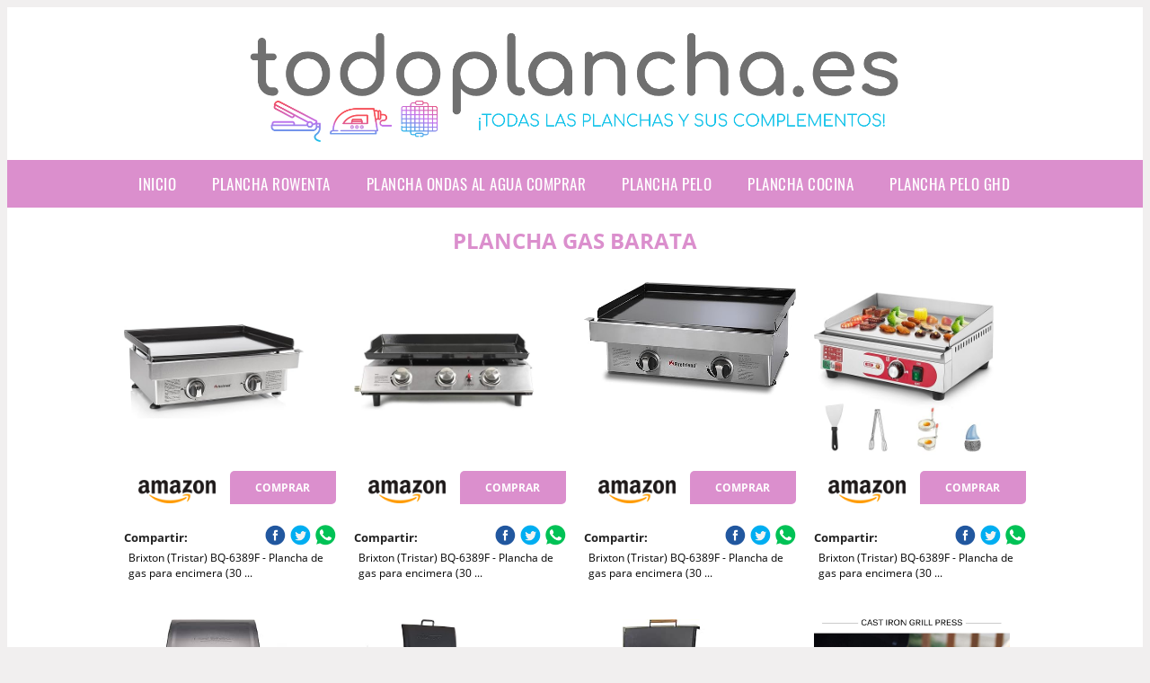

--- FILE ---
content_type: text/html; charset=UTF-8
request_url: https://www.todoplancha.es/plancha-gas-barata
body_size: 14933
content:



<!DOCTYPE HTML>
<html xmlns="https://www.w3.org/1999/xhtml"  lang="es-ES" dir="ltr">
<head>
<!-- INCLUDE HEAD -->
<!-- Google Tag Manager -->
<script>(function(w,d,s,l,i){w[l]=w[l]||[];w[l].push({'gtm.start':
new Date().getTime(),event:'gtm.js'});var f=d.getElementsByTagName(s)[0],
j=d.createElement(s),dl=l!='dataLayer'?'&l='+l:'';j.async=true;j.src=
'https://www.googletagmanager.com/gtm.js?id='+i+dl;f.parentNode.insertBefore(j,f);
})(window,document,'script','dataLayer','GTM-TMGPP9P');</script>
<!-- End Google Tag Manager -->
<meta charset="UTF-8">
<meta name="p:domain_verify" content="a4e7bbe15783a21722058323b98cd190"/>
<meta name="MobileOptimized" content="width" />
<style type="text/css"> body {background-color:#f1efef!important;}  section {margin-bottom:20px; width:100%; float:left; clear:both;}  .imagenrelacionada {width:100%; height:200px; overflow:hidden; background:#fff;}  .imagenrelacionada img {max-width:100%; max-height:100%;}  .bloque-tarjetaS6 .imagenrelacionada {height: auto;}#textaco22{width: 100%; padding: 30px 10% 0 10%; background: #fff;columns:2;} a{color:#DB8FCD!important;text-decoration:none!important;}  a:hover {text-decoratrion:none!important;}  .boton-segundo {background: #DB8FCD; border-radius: 5px 0px 5px 0px; color: #fff!important; font-weight: bold; text-transform: uppercase; padding: 10px 1%; margin: 10px 0%; width: 48%; float: left; display: block; text-align: center; font-size: 12px;} .tarjeta{background:#fff;margin:10px 0 20px 0;}.bannerito{background-position:fixed; background-attachment: fixed!important;}.bloque-tarjeta p{height: 100px;overflow: hidden;}.bloque-tarjetaS6 p{height: 100px;overflow: hidden;}.bloque-tarjeta h3{height:43px;overflow:hidden;font-size:20px;}.bloque-tarjetaS6 h3{height:40px;overflow:hidden;font-size:20px;}.bloque-tarjeta, .bloque-tarjetaS6{padding:20px 10%;max-width: 100%; overflow: hidden;} .bloque-tarjeta img{max-width: 100%; height: 100%;max-height:200px; text-align: center; margin: auto; float: none; display: block;}  .bloque-tarjetaS6 img{width: 100%; max-height: 100%; text-align: center; margin: auto; float: none; display: block;} .inicio {margin: 40px 0 30px 0;} .button-more-information {margin-top: 20px;height: 32px;text-align: left;}.button-telephone {margin-top: 20px;height: 32px;text-align: center;}.more-information {color: #fff!important;background: #DB8FCD;padding: 5px 10px 5px 10px;border-radius: 3px;font-family: 'Open Sans', sans-serif;font-size: 14px;font-weight: 400;text-decoration: none;letter-spacing: 0.5px;}.more-information:hover {color: #fff;background: #9e9e9e;}.telefonillo {color: #fff;background: #434ead;padding: 5px 13px 5px 13px;border-radius: 3px;font-family: 'Open Sans', sans-serif;font-size: 24px;font-weight: 600;text-transform: uppercase;text-decoration: none;letter-spacing: 0.5px;}.telefonillo:hover {color: #fff;background: #2d2d2d;}.boton-circulos {padding-top: 8px;}  .relacionadas {text-transform:uppercase; font-weight:bold; text-align:center;}  .relacionadas .x3 a {margin-bottom:10px; display:block;}  .relacionadas-f {text-transform:uppercase; font-weight:bold; text-align:center;}  .relacionadas-f .x3 a {color:#fff!important; margin-bottom:25px; display:block;}  .relacionadas-f h3 {display:none;}  .labels {background: #DB8FCD; color: #fff!important; padding: 10px; font-size: 10px; font-weight: bold; float: left; margin: 5px; text-transform: uppercase;}.labels:hover {background: #333;} footer {margin-top:35px; width:98%; clear:both; background:#333; text-align:center; font-family: sans-serif; padding-left:1%; padding-right:1%; padding-top:20px; padding-bottom:20px;}  footer .x3 h2 {color:#b465c1; font-family: 'Open Sans', sans-serif; text-transform: uppercase;}  footer .x3 p {color:#fff;}  .x2 {width:14.6666%; margin:0 1% 0 1%; display:block; float:left; position:relative;}  .x2 h3 {font-size:15px; font-family: 'Open Sans', sans-serif; text-transform: uppercase;}  .x2 p {font-size:12px; text-align:left!important; height:65px!important;}  .x3 h1, .x3 h2 {font-size:18px; color:#DB8FCD; font-family: 'Open Sans', sans-serif; text-transform: uppercase; text-align:center;}  .x3 p {font-size:14px;}  .x3 {width:23%; margin:0 1% 0 1%; display:block; float:left; position:relative;}  .s4 {width:31.333%; margin:0 1% 0 1%; display:block; float:left; position:relative;}  .s4 h1, .s4 h2 {color:#DB8FCD; font-family: 'Open Sans', sans-serif; text-transform: uppercase;}  .s6 {width:48%; margin:0 1% 0 1%; display:block; float:left; position:relative;}  .s6 h2 {background: #DB8FCD; color: #fff; margin: 0; padding: 10px; text-align: center; font-family: 'Open Sans', sans-serif; text-transform: uppercase;}  .s6 h2 a {color: #fff; cursor: default;}  .s9 {width:73%; margin:0 1% 0 1%; display:block; float:left; position:relative;}  .s9 h2 {color:#DB8FCD; font-family: 'Open Sans', sans-serif; text-transform: uppercase;} .textaco{columns:2;} .tituloentrada {color:#DB8FCD; font-family: 'Open Sans', sans-serif; margin:20px 0 0 0; text-transform: uppercase; padding-bottom:30px; text-align: center; font-size: 1.5em;}  .s12 {width:100%; margin:0 0 0 0; display:block; float:left; position:relative;}  .s12 p{padding: 0 5px;text-align:justify;}  .parrafitos {height: 50px; overflow: hidden;}  .parrafitos-footer {height: 50px; overflow: hidden; color:#fff!important;}  .sbanner {width:100%; padding:20px 0 20px 0; margin:auto; display:block; float:left; position:relative; background: #DB8FCD url(https://www.todoplancha.es/img/fondo-chulo.png); text-align:center;}  .sbanner h2 {color:#fff; font-size:35px; margin-bottom:0; font-family: 'Open Sans', sans-serif; text-transform: uppercase;}  .sbanner h3 {color:#fff; font-size:30px; font-weight:100; margin-top:0; font-family: 'Open Sans', sans-serif; font-weight:light; text-transform: uppercase;}  .img-peq {width:100%; max-width:320px; height:200px; overflow:hidden; display:block;}  .img-peq img {max-width:100%; max-height:100%;}  .img-peqx {margin-top:15px; width:100%; max-width:320px; height:170px;}  .img-peqx img {width:100%;}  .img-enanas {width:100%; max-width:200px; height:200px;}  .img-enanas img {width:100%;}  .img-entrada {width:100%; max-width:900px; height:400px;}  .img-entrada img {width:100%;}  .img-peq-cuadrada {width:100%; max-width:320px; height:320px;}  .img-peq-cuadrada img {width:100%;}  .img-med {width:100%; max-width:450px; height:250px;}  .img-med img {width:100%;}  .img-peq-alargada {width:100%; max-width:640px; height:320px;}  .img-peq-alargada img {width:100%;}  .img-peq2 {margin-top:15px; display:none; width:100%; max-width:320px; height:170px; background-size: 100% auto;}  .img-peq2 img {width:100%;}  .video {width:100%; max-width:600px; height:auto;}  .video img {width:100%;}  .containerere {width:100%; height:auto; margin:auto; background:#fff; margin-top:0; font-family: 'Open Sans', sans-serif;}  .info {color:#fff!important; background:#DB8FCD!important;}  .info:hover {background:#23C8EC!important;}  .boton-centro {color:#fff; font-weight:bold; text-transform:uppercase; padding:10px 1%; margin:10px auto; width: 36%; display: block;text-align:center;border-radius:4px; background:#333; font-size:14px;}  .boton-rel {width:100%!important; color:#fff; font-weight:bold; text-transform:uppercase; padding:10px 1%; margin:10px 1%; float: left; display: block;text-align:center;border-radius:4px; background:#DB8FCD; font-size:12px;}  .boton {color:#fff; font-weight:bold; text-transform:uppercase; padding:10px 1%; margin:10px 1%; width: 46%; float: left; display: block;text-align:center;border-radius:4px; background:#fff; font-size:12px;}  .boton img {width:80%;}  .boton2 {color:#fff!important; font-weight:bold; text-transform:uppercase; padding:10px 1%; margin:10px 1%; width: 98%; float: left; display: block;text-align:center;border-radius:4px; background:#DB8FCD; font-size:14px;}  .content {width:90%; margin:auto; clear:both;}  .elh1 {padding:9px; font-size:18px; color:#fff!important; background: #23C8EC url(https://www.todoplancha.es/img/fondo-chulo.png); text-align:center; margin:0; text-transform:uppercase; font-weight:900;}  header {width:100%;}  .logotipo {width:100%; margin-left:auto; margin-right:auto;text-align:center; height:160px; padding-top:10px;}  .logotipo img {top:10px; position:relative; max-height:130px;}  .telefono img {float:right; margin-right:1%; top:20px; position:relative;}  .telefono {margin-left:1%; margin-right:1%; width:48%; float:left; height:130px; margin-top:10px;}  @media only screen and (max-width:1330px) {.x2 {width:23%;} }  @media only screen and (max-width:920px) {.x2, .x3 {width:48%;}  .textaco{columns:1;}}  @media only screen and (max-width:520px) {.inicio {margin:auto!important;float:none;} #textaco22 {columns:1;}  .slider {display:none;}  .textaco{columns:1;} .x2 {width:98%;}  .x3 p {font-size:16px;}  .x3 h1, .x3 h2 {font-size:25px;}  .x3 {width:98%;}  .x3 .img-peqx {display:none;}  .x3 .img-peq2 {display:block;}  .s4 {width:98%;}  .s6 {width:98%;}  .s9 {width:98%;}  .telefono {width:98%; height:auto; float:none; text-align:center; margin:auto; margin-top:1%;}  .logotipo {width:98%; height:auto; float:none; text-align:center; margin:auto; margin-top:1%;}  .telefono img {float:none; margin-right:0; top:15px;}  .logotipo img {width:100%; float:none; margin-left:0; top:15px;} }   .slider {width: 100%; margin: auto; overflow: hidden;}  .slider ul {display: flex; padding: 0; width: 400%; margin-top:0; animation: cambio 20s infinite alternate linear;}  .slider li {width: 100%; list-style: none;}  .slider img {width: 100%;}  @keyframes cambio {0% {margin-left: 0;} 20% {margin-left: 0;} 25% {margin-left: -100%;} 45% {margin-left: -100%;} 50% {margin-left: -200%;} 70% {margin-left: -200%;} 75% {margin-left: -300%;} 100% {margin-left: -300%;}} .redondos{width:100%;}.redondos a{margin-top:-5px;}.carrito, .compartir-f{float:right;width:23px;height:23px;margin-left:5px;}.carrito:hover, .compartir-f:hover{float:right;opacity:0.8;}.carrito img, .compartir-f img{width:100%;}.puntuacion{color:#333;font-weight:bold;float:left;margin:5px 0 0 5px;}.compartir{float:left;}.e1{float:left;}.estrellitas{width:100%;font-size:13px;font-weight:bold;float:left;color:#222; padding: 5px 0;}</style><meta content='MADRID SPAIN' name='Geography'/><meta NAME='city' content='MADRID'/><meta content='SPAIN' name='country'/><meta NAME='Language' content='es'/><link rel="alternate" type="application/rss+xml" href="https://www.todoplancha.es/atom.xml"><script type='application/ld+json'> {"@context": "https://schema.org", "@type": "Place", "geo": {"@type": "GeoCoordinates", "latitude": "40.43786975948415", "longitude": "-3.8196206842121603"} , "name": "MADRID"} ,</script><script type="application/ld+json"> {"@context": "https://schema.org", "@type": "Organization", "address": {"@type": "PostalAddress", "addressLocality": "MADRID", "streetAddress": "Plaza España, 1, Madrid"} , "description": "plancha rowenta", "name": "TodoPlancha.es", "telephone": "", "image": "https://www.todoplancha.es/img/logotipo.gif"}</script><script type="application/ld+json"> {"@context": "https://schema.org", "@type": "LocalBusiness", "address": {"@type": "PostalAddress", "addressLocality": "MADRID", "streetAddress": "Plaza España, 1, Madrid"} , "description": "plancha rowenta", "name": "TodoPlancha.es", "telephone": "", "image": "https://www.todoplancha.es/img/logotipo.gif", "pricerange": "30 a 300 euros"}</script><script type="application/ld+json"> {"@context": "https://schema.org", "@type": "BreadcrumbList", "itemListElement": [ {"@type": "ListItem", "position": 1, "item": {"@id": "https://www.todoplancha.es/", "name": "✅ ✅ LA MEJOR SELECCIÓN ✅ ✅", "image": "https://www.todoplancha.es/img/logotipo.gif"} } , {"@type": "ListItem", "position": 2, "item": {"@id": "https://www.todoplancha.es/", "name": "✅ ✅ LA MEJOR SELECCIÓN ✅ ✅", "image": "https://www.todoplancha.es/img/logotipo.gif"} } , {"@type": "ListItem", "position": 3, "item": {"@id": "https://www.todoplancha.es/", "name": "✅ ✅ LA MEJOR SELECCIÓN ✅ ✅", "image": "https://www.todoplancha.es/img/logotipo.gif"} } , {"@type": "ListItem", "position": 4, "item": {"@id": "https://www.todoplancha.es/", "name": "✅ ✅ LA MEJOR SELECCIÓN ✅ ✅", "image": "https://www.todoplancha.es/img/logotipo.gif"} } ]}</script><style>  @font-face {font-family: 'Open Sans'; font-style: normal; font-weight: 300; src: local('Open Sans Light'), local('OpenSans-Light'), url(https://fonts.gstatic.com/s/opensans/v13/DXI1ORHCpsQm3Vp6mXoaTT0LW-43aMEzIO6XUTLjad8.woff2) format('woff2'); unicode-range: U+0100-024F, U+1E00-1EFF, U+20A0-20AB, U+20AD-20CF, U+2C60-2C7F, U+A720-A7FF;}   @font-face {font-family: 'Open Sans'; font-style: normal; font-weight: 300; src: local('Open Sans Light'), local('OpenSans-Light'), url(https://fonts.gstatic.com/s/opensans/v13/DXI1ORHCpsQm3Vp6mXoaTegdm0LZdjqr5-oayXSOefg.woff2) format('woff2'); unicode-range: U+0000-00FF, U+0131, U+0152-0153, U+02C6, U+02DA, U+02DC, U+2000-206F, U+2074, U+20AC, U+2212, U+2215;}   @font-face {font-family: 'Open Sans'; font-style: normal; font-weight: 400; src: local('Open Sans'), local('OpenSans'), url(https://fonts.gstatic.com/s/opensans/v13/u-WUoqrET9fUeobQW7jkRRJtnKITppOI_IvcXXDNrsc.woff2) format('woff2'); unicode-range: U+0100-024F, U+1E00-1EFF, U+20A0-20AB, U+20AD-20CF, U+2C60-2C7F, U+A720-A7FF;}   @font-face {font-family: 'Open Sans'; font-style: normal; font-weight: 400; src: local('Open Sans'), local('OpenSans'), url(https://fonts.gstatic.com/s/opensans/v13/cJZKeOuBrn4kERxqtaUH3VtXRa8TVwTICgirnJhmVJw.woff2) format('woff2'); unicode-range: U+0000-00FF, U+0131, U+0152-0153, U+02C6, U+02DA, U+02DC, U+2000-206F, U+2074, U+20AC, U+2212, U+2215;}   @font-face {font-family: 'Open Sans'; font-style: normal; font-weight: 700; src: local('Open Sans Bold'), local('OpenSans-Bold'), url(https://fonts.gstatic.com/s/opensans/v13/k3k702ZOKiLJc3WVjuplzD0LW-43aMEzIO6XUTLjad8.woff2) format('woff2'); unicode-range: U+0100-024F, U+1E00-1EFF, U+20A0-20AB, U+20AD-20CF, U+2C60-2C7F, U+A720-A7FF;}   @font-face {font-family: 'Open Sans'; font-style: normal; font-weight: 700; src: local('Open Sans Bold'), local('OpenSans-Bold'), url(https://fonts.gstatic.com/s/opensans/v13/k3k702ZOKiLJc3WVjuplzOgdm0LZdjqr5-oayXSOefg.woff2) format('woff2'); unicode-range: U+0000-00FF, U+0131, U+0152-0153, U+02C6, U+02DA, U+02DC, U+2000-206F, U+2074, U+20AC, U+2212, U+2215;}   @font-face {font-family: 'Open Sans'; font-style: normal; font-weight: 800; src: local('Open Sans Extrabold'), local('OpenSans-Extrabold'), url(https://fonts.gstatic.com/s/opensans/v13/EInbV5DfGHOiMmvb1Xr-hj0LW-43aMEzIO6XUTLjad8.woff2) format('woff2'); unicode-range: U+0100-024F, U+1E00-1EFF, U+20A0-20AB, U+20AD-20CF, U+2C60-2C7F, U+A720-A7FF;}   @font-face {font-family: 'Open Sans'; font-style: normal; font-weight: 800; src: local('Open Sans Extrabold'), local('OpenSans-Extrabold'), url(https://fonts.gstatic.com/s/opensans/v13/EInbV5DfGHOiMmvb1Xr-hugdm0LZdjqr5-oayXSOefg.woff2) format('woff2'); unicode-range: U+0000-00FF, U+0131, U+0152-0153, U+02C6, U+02DA, U+02DC, U+2000-206F, U+2074, U+20AC, U+2212, U+2215;}   @font-face {font-family: 'Open Sans'; font-style: italic; font-weight: 400; src: local('Open Sans Italic'), local('OpenSans-Italic'), url(https://fonts.gstatic.com/s/opensans/v13/xjAJXh38I15wypJXxuGMBiYE0-AqJ3nfInTTiDXDjU4.woff2) format('woff2'); unicode-range: U+0100-024F, U+1E00-1EFF, U+20A0-20AB, U+20AD-20CF, U+2C60-2C7F, U+A720-A7FF;}   @font-face {font-family: 'Open Sans'; font-style: italic; font-weight: 400; src: local('Open Sans Italic'), local('OpenSans-Italic'), url(https://fonts.gstatic.com/s/opensans/v13/xjAJXh38I15wypJXxuGMBo4P5ICox8Kq3LLUNMylGO4.woff2) format('woff2'); unicode-range: U+0000-00FF, U+0131, U+0152-0153, U+02C6, U+02DA, U+02DC, U+2000-206F, U+2074, U+20AC, U+2212, U+2215;}  @font-face {font-family: 'Oswald'; font-style: normal; font-weight: 300; src: local('Oswald Light'), local('Oswald-Light'), url(https://fonts.gstatic.com/s/oswald/v13/l1cOQ90roY9yC7voEhngDBJtnKITppOI_IvcXXDNrsc.woff2) format('woff2'); unicode-range: U+0100-024F, U+1E00-1EFF, U+20A0-20AB, U+20AD-20CF, U+2C60-2C7F, U+A720-A7FF;}@font-face {font-family: 'Oswald'; font-style: normal; font-weight: 300; src: local('Oswald Light'), local('Oswald-Light'), url(https://fonts.gstatic.com/s/oswald/v13/HqHm7BVC_nzzTui2lzQTDVtXRa8TVwTICgirnJhmVJw.woff2) format('woff2'); unicode-range: U+0000-00FF, U+0131, U+0152-0153, U+02C6, U+02DA, U+02DC, U+2000-206F, U+2074, U+20AC, U+2212, U+2215;}@font-face {font-family: 'Oswald'; font-style: normal; font-weight: 400; src: local('Oswald Regular'), local('Oswald-Regular'), url(https://fonts.gstatic.com/s/oswald/v13/yg0glPPxXUISnKUejCX4qfesZW2xOQ-xsNqO47m55DA.woff2) format('woff2'); unicode-range: U+0100-024F, U+1E00-1EFF, U+20A0-20AB, U+20AD-20CF, U+2C60-2C7F, U+A720-A7FF;}@font-face {font-family: 'Oswald'; font-style: normal; font-weight: 400; src: local('Oswald Regular'), local('Oswald-Regular'), url(https://fonts.gstatic.com/s/oswald/v13/pEobIV_lL25TKBpqVI_a2w.woff2) format('woff2'); unicode-range: U+0000-00FF, U+0131, U+0152-0153, U+02C6, U+02DA, U+02DC, U+2000-206F, U+2074, U+20AC, U+2212, U+2215;}@font-face {font-family: 'Oswald'; font-style: normal; font-weight: 600; src: local('Oswald SemiBold'), local('Oswald-SemiBold'), url(https://fonts.gstatic.com/s/oswald/v13/FVV1uRqs2-G7nbyX6T7UGRJtnKITppOI_IvcXXDNrsc.woff2) format('woff2'); unicode-range: U+0100-024F, U+1E00-1EFF, U+20A0-20AB, U+20AD-20CF, U+2C60-2C7F, U+A720-A7FF;}@font-face {font-family: 'Oswald'; font-style: normal; font-weight: 600; src: local('Oswald SemiBold'), local('Oswald-SemiBold'), url(https://fonts.gstatic.com/s/oswald/v13/y5-5zezrZlJHkmIVxRH3BVtXRa8TVwTICgirnJhmVJw.woff2) format('woff2'); unicode-range: U+0000-00FF, U+0131, U+0152-0153, U+02C6, U+02DA, U+02DC, U+2000-206F, U+2074, U+20AC, U+2212, U+2215;}@font-face {font-family: 'Oswald'; font-style: normal; font-weight: 700; src: local('Oswald Bold'), local('Oswald-Bold'), url(https://fonts.gstatic.com/s/oswald/v13/dI-qzxlKVQA6TUC5RKSb3xJtnKITppOI_IvcXXDNrsc.woff2) format('woff2'); unicode-range: U+0100-024F, U+1E00-1EFF, U+20A0-20AB, U+20AD-20CF, U+2C60-2C7F, U+A720-A7FF;}@font-face {font-family: 'Oswald'; font-style: normal; font-weight: 700; src: local('Oswald Bold'), local('Oswald-Bold'), url(https://fonts.gstatic.com/s/oswald/v13/bH7276GfdCjMjApa_dkG6VtXRa8TVwTICgirnJhmVJw.woff2) format('woff2'); unicode-range: U+0000-00FF, U+0131, U+0152-0153, U+02C6, U+02DA, U+02DC, U+2000-206F, U+2074, U+20AC, U+2212, U+2215;}</style><link rel="shortcut icon" href="/img/favicon.ico"><meta name="viewport" content="width=device-width, initial-scale=1, maximum-scale=1"><title>Plancha gas barata | Descubre toda la variedad de planchas</title><meta name="title" content="Plancha gas barata" /><meta name="description" content="Plancha gas barata" /><meta name="keywords" content="Plancha gas barata" /><meta name="twitter:card" value="summary"><meta property="og:title" content="Plancha gas barata" /><meta property="og:type" content="article" /><meta property="og:url" content="http://" /><meta property="og:image" content="https://m.media-amazon.com/images/I/716ZinMI8yL._AC_SS450_.jpg" /><meta property="og:description" content="Plancha gas barata" /></head><body><noscript><iframe src="https://www.googletagmanager.com/ns.html?id=GTM-TMGPP9P"height="0" width="0" style="display:none;visibility:hidden"></iframe></noscript><div class="containerere"><header> <div class="logotipo"><a href="/" title="Inicio"><img alt="Logotipo" src="/img/logotipo.gif" /></a></div></header><nav><label for="drop" class="toggle-main"></label><input type="checkbox" id="drop" /><ul class="menu"> <li class="firstitem"><a href="https://www.todoplancha.es/">Inicio</a></li> <li><a href='/plancha-rowenta' title='plancha rowenta'>plancha rowenta</a></li><li><a href='/plancha-ondas-al-agua-comprar' title='plancha ondas al agua comprar'>plancha ondas al agua comprar</a></li><li><a href='/plancha-pelo' title='plancha pelo'>plancha pelo</a></li><li><a href='/plancha-cocina' title='plancha cocina'>plancha cocina</a></li><li><a href='/plancha-pelo-ghd' title='plancha pelo ghd'>plancha pelo ghd</a></li></ul></nav> <style>  .toggle, [id^=drop] {display: none;}  .toggle-main, [id^=drop] {display: none;}  .menu {padding: 0 10%;}  nav {margin: 0; padding: 0; background-color: #DB8FCD; }  nav:after {content: ""; display: table; clear: both;}  nav ul {padding: 0; margin: 0; list-style: none; position: relative;}  nav ul li {margin: 0px; display: inline-block; float: left; background-color: #DB8FCD;  font-family: 'Oswald', sans-serif; text-transform: uppercase; font-size: 16px; letter-spacing: 0.5px; font-weight: 400;}  nav a {display: block; padding: 14px 20px; color: #fff!important;  font-size: 17px; text-decoration: none; text-align:left;}  nav a:hover {background-color: #23C8EC; }  nav ul ul {display: none; position: absolute; z-index: 9999;}  nav ul li:hover > ul {display: inherit;}  nav ul ul li {width: 250px; float: none; display: list-item; position: relative;}  nav ul ul ul li {position: relative; top: -60px; left: 170px;}  li > a:after {content: ' +';}  li > a:only-child:after {content: '';}   @media all and (max-width: 768px) {nav {margin: 15px 0 0 0;}  .toggle + a, .menu {display: none; padding: 0px!important;}  .toggle-main + a, .menu {display: none; padding: 0px!important;}  .toggle {display: block; background-color: #DB8FCD; padding: 14px 20px; color: #FFF; font-size: 17px; text-decoration: none; border: none; cursor: pointer;}  .toggle-main {display: block; background-color: #DB8FCD!important; padding: 14px 30px; color: #ffffff; min-height:20px; font-family: 'Oswald', sans-serif; letter-spacing: 0.5px; text-transform: uppercase; font-size: 18px; font-weight: 400; text-decoration: none; border: none; background: url(https://www.todoplancha.es/img/menu-icon.png) no-repeat; background-position: left; cursor: pointer; margin-left: 15px;}  .toggle:hover {background-color: #23C8EC;}  [id^=drop]:checked + ul {display: block;}  nav ul li {display: block; width: 100%;}  nav ul ul .toggle, nav ul ul a {padding: 0 40px;}  nav ul ul ul a {padding: 0 80px;}  nav a:hover, nav ul ul ul a {background-color: #23C8EC;}  nav ul li ul li .toggle, nav ul ul a, nav ul ul ul a {padding: 14px 20px; color: #FFF; font-size: 17px; background-color: #212121;}  nav ul ul {float: none; position: static; color: #fff;}  nav ul ul li:hover > ul, nav ul li:hover > ul {display: none;}  nav ul ul li {display: block; width: 100%;}  nav ul ul ul li {position: static;} }  @media all and (max-width: 330px) {nav ul li {display: block; width: 94%;} }     .hvr-rectangle-menu {display: inline-block; vertical-align: middle; -webkit-transform: translateZ(0); transform: translateZ(0); -webkit-backface-visibility: hidden; backface-visibility: hidden; -moz-osx-font-smoothing: grayscale; position: relative; -webkit-transition-property: color; transition-property: color; -webkit-transition-duration: 0.3s; transition-duration: 0.3s; width: 100%; padding: 20px 0 17px 0; font-family: 'Oswald', sans-serif; text-transform: uppercase; color: #004a90!important; font-size: 14px; letter-spacing: 2px; text-align: left; text-decoration: none; margin-bottom: 10px;}  div.effects-buttons a.hvr-rectangle-menu:nth-child(odd) {background:#eee;}  div.effects-buttons a.hvr-rectangle-menu:nth-child(even) {background: #ddd;}  .hvr-rectangle-menu:before {content: ""; position: absolute; z-index: -1; top: 0; left: 0; right: 0; bottom: 0; background: #bbb; -webkit-transform: scale(0); transform: scale(0); -webkit-transition-property: transform; transition-property: transform; -webkit-transition-duration: 0.3s; transition-duration: 0.3s; -webkit-transition-timing-function: ease-out; transition-timing-function: ease-out;}  .hvr-rectangle-menu:hover, .hvr-rectangle-menu:focus, .hvr-rectangle-menu:active {color: #004a90!important;}  .hvr-rectangle-menu:hover:before, .hvr-rectangle-menu:focus:before, .hvr-rectangle-menu:active:before {-webkit-transform: scale(1); transform: scale(1);}   .hvr-rectangle-menu div {margin-left:20px; display:block;} .bannerProducto, .bannerProductom {width: 100%;} .bannerProducto img {width: 100%; height: 100%; object-fit: cover;}.bannerProductom img {width: 100%; height: 100%; object-fit: cover;}.bannerProductom {display:none!important;}@media only screen and (max-width: 800px) {.bannerProducto {display:none!important;} .bannerProductom {display:block!important;} } FIN Estilo Banner Black Friday */</style><div class="content"><h1 class="tituloentrada">Plancha gas barata</h1><section class="posts-section"><div class="s12"> <div class="content">  <section id="main-results-section"> <div class="x2"> <a class="img-peq" href="https://www.amazon.es/Brixton-Tristar-BQ-6389F-Plancha-encimera/dp/B007O5JP1O?tag=damysus-21" title="Brixton (Tristar) BQ-6389F - Plancha de gas para encimera (30 ..." target="_blank" rel="nofollow external"><img alt="Brixton (Tristar) BQ-6389F - Plancha de gas para encimera (30 ..." src="https://m.media-amazon.com/images/I/716ZinMI8yL._AC_SS450_.jpg"/></a> <a class="boton" rel="external nofollow" href="https://www.amazon.es/Brixton-Tristar-BQ-6389F-Plancha-encimera/dp/B007O5JP1O?tag=damysus-21" target="_blank"><img src="img/amazon.gif"/></a> <a class="boton-segundo" rel="external nofollow" target="_blank" href="https://www.amazon.es/Brixton-Tristar-BQ-6389F-Plancha-encimera/dp/B007O5JP1O?tag=damysus-21">Comprar</a> <div class="estrellitas"> <div class="redondos"> <span class="compartir">Compartir:</span> <a href="whatsapp://send?text=https://www.amazon.es/Brixton-Tristar-BQ-6389F-Plancha-encimera/dp/B007O5JP1O?tag=damysus-21" class="compartir-f" target="_blank" rel="nofollow external"><img src="img/icono-whatsapp.gif"/></a> <a href="http://www.twitter.com/share?url=https://www.amazon.es/Brixton-Tristar-BQ-6389F-Plancha-encimera/dp/B007O5JP1O?tag=damysus-21" class="compartir-f" target="_blank" rel="nofollow external"><img src="img/icono-twitter.gif"/></a> <a href="https://www.facebook.com/sharer.php?u=https://www.amazon.es/Brixton-Tristar-BQ-6389F-Plancha-encimera/dp/B007O5JP1O?tag=damysus-21" class="compartir-f" target="_blank" rel="nofollow external"><img src="img/icono-facebook.gif"/></a> </div> </div> <p class="parrafitos">Brixton (Tristar) BQ-6389F - Plancha de gas para encimera (30 ...</p></div><div class="x2"> <a class="img-peq" href="https://www.amazon.es/Brixton-Tristar-BQ-6389F-Plancha-encimera/dp/B007O5JP1O?tag=damysus-21" title="Brixton (Tristar) BQ-6389F - Plancha de gas para encimera (30 ..." target="_blank" rel="nofollow external"><img alt="Brixton (Tristar) BQ-6389F - Plancha de gas para encimera (30 ..." src="https://m.media-amazon.com/images/I/51SoEdQ3wzL._AC_SS450_.jpg"/></a> <a class="boton" rel="external nofollow" href="https://www.amazon.es/Brixton-Tristar-BQ-6389F-Plancha-encimera/dp/B007O5JP1O?tag=damysus-21" target="_blank"><img src="img/amazon.gif"/></a> <a class="boton-segundo" rel="external nofollow" target="_blank" href="https://www.amazon.es/Brixton-Tristar-BQ-6389F-Plancha-encimera/dp/B007O5JP1O?tag=damysus-21">Comprar</a> <div class="estrellitas"> <div class="redondos"> <span class="compartir">Compartir:</span> <a href="whatsapp://send?text=https://www.amazon.es/Brixton-Tristar-BQ-6389F-Plancha-encimera/dp/B007O5JP1O?tag=damysus-21" class="compartir-f" target="_blank" rel="nofollow external"><img src="img/icono-whatsapp.gif"/></a> <a href="http://www.twitter.com/share?url=https://www.amazon.es/Brixton-Tristar-BQ-6389F-Plancha-encimera/dp/B007O5JP1O?tag=damysus-21" class="compartir-f" target="_blank" rel="nofollow external"><img src="img/icono-twitter.gif"/></a> <a href="https://www.facebook.com/sharer.php?u=https://www.amazon.es/Brixton-Tristar-BQ-6389F-Plancha-encimera/dp/B007O5JP1O?tag=damysus-21" class="compartir-f" target="_blank" rel="nofollow external"><img src="img/icono-facebook.gif"/></a> </div> </div> <p class="parrafitos">Brixton (Tristar) BQ-6389F - Plancha de gas para encimera (30 ...</p></div><div class="x2"> <a class="img-peq" href="https://www.amazon.es/Brixton-Tristar-BQ-6389F-Plancha-encimera/dp/B007O5JP1O?tag=damysus-21" title="Brixton (Tristar) BQ-6389F - Plancha de gas para encimera (30 ..." target="_blank" rel="nofollow external"><img alt="Brixton (Tristar) BQ-6389F - Plancha de gas para encimera (30 ..." src="https://m.media-amazon.com/images/I/714Ogc9LriL._AC_SX466_.jpg"/></a> <a class="boton" rel="external nofollow" href="https://www.amazon.es/Brixton-Tristar-BQ-6389F-Plancha-encimera/dp/B007O5JP1O?tag=damysus-21" target="_blank"><img src="img/amazon.gif"/></a> <a class="boton-segundo" rel="external nofollow" target="_blank" href="https://www.amazon.es/Brixton-Tristar-BQ-6389F-Plancha-encimera/dp/B007O5JP1O?tag=damysus-21">Comprar</a> <div class="estrellitas"> <div class="redondos"> <span class="compartir">Compartir:</span> <a href="whatsapp://send?text=https://www.amazon.es/Brixton-Tristar-BQ-6389F-Plancha-encimera/dp/B007O5JP1O?tag=damysus-21" class="compartir-f" target="_blank" rel="nofollow external"><img src="img/icono-whatsapp.gif"/></a> <a href="http://www.twitter.com/share?url=https://www.amazon.es/Brixton-Tristar-BQ-6389F-Plancha-encimera/dp/B007O5JP1O?tag=damysus-21" class="compartir-f" target="_blank" rel="nofollow external"><img src="img/icono-twitter.gif"/></a> <a href="https://www.facebook.com/sharer.php?u=https://www.amazon.es/Brixton-Tristar-BQ-6389F-Plancha-encimera/dp/B007O5JP1O?tag=damysus-21" class="compartir-f" target="_blank" rel="nofollow external"><img src="img/icono-facebook.gif"/></a> </div> </div> <p class="parrafitos">Brixton (Tristar) BQ-6389F - Plancha de gas para encimera (30 ...</p></div><div class="x2"> <a class="img-peq" href="https://www.amazon.es/Brixton-Tristar-BQ-6389F-Plancha-encimera/dp/B007O5JP1O?tag=damysus-21" title="Brixton (Tristar) BQ-6389F - Plancha de gas para encimera (30 ..." target="_blank" rel="nofollow external"><img alt="Brixton (Tristar) BQ-6389F - Plancha de gas para encimera (30 ..." src="https://m.media-amazon.com/images/I/81+f3NXHkoL._AC_SS450_.jpg"/></a> <a class="boton" rel="external nofollow" href="https://www.amazon.es/Brixton-Tristar-BQ-6389F-Plancha-encimera/dp/B007O5JP1O?tag=damysus-21" target="_blank"><img src="img/amazon.gif"/></a> <a class="boton-segundo" rel="external nofollow" target="_blank" href="https://www.amazon.es/Brixton-Tristar-BQ-6389F-Plancha-encimera/dp/B007O5JP1O?tag=damysus-21">Comprar</a> <div class="estrellitas"> <div class="redondos"> <span class="compartir">Compartir:</span> <a href="whatsapp://send?text=https://www.amazon.es/Brixton-Tristar-BQ-6389F-Plancha-encimera/dp/B007O5JP1O?tag=damysus-21" class="compartir-f" target="_blank" rel="nofollow external"><img src="img/icono-whatsapp.gif"/></a> <a href="http://www.twitter.com/share?url=https://www.amazon.es/Brixton-Tristar-BQ-6389F-Plancha-encimera/dp/B007O5JP1O?tag=damysus-21" class="compartir-f" target="_blank" rel="nofollow external"><img src="img/icono-twitter.gif"/></a> <a href="https://www.facebook.com/sharer.php?u=https://www.amazon.es/Brixton-Tristar-BQ-6389F-Plancha-encimera/dp/B007O5JP1O?tag=damysus-21" class="compartir-f" target="_blank" rel="nofollow external"><img src="img/icono-facebook.gif"/></a> </div> </div> <p class="parrafitos">Brixton (Tristar) BQ-6389F - Plancha de gas para encimera (30 ...</p></div><div class="x2"> <a class="img-peq" href="https://www.amazon.es/Campingaz-quemadores-portencia-esmaltado-laterales/dp/B075RDPMZW?tag=damysus-21" title="Campingaz Xpert 200 L Vario Barbacoa Gas, BBQ gas con 2 ..." target="_blank" rel="nofollow external"><img alt="Campingaz Xpert 200 L Vario Barbacoa Gas, BBQ gas con 2 ..." src="https://images-na.ssl-images-amazon.com/images/I/81sSPYlSDEL.__AC_SY300_SX300_QL70_ML2_.jpg"/></a> <a class="boton" rel="external nofollow" href="https://www.amazon.es/Campingaz-quemadores-portencia-esmaltado-laterales/dp/B075RDPMZW?tag=damysus-21" target="_blank"><img src="img/amazon.gif"/></a> <a class="boton-segundo" rel="external nofollow" target="_blank" href="https://www.amazon.es/Campingaz-quemadores-portencia-esmaltado-laterales/dp/B075RDPMZW?tag=damysus-21">Comprar</a> <div class="estrellitas"> <div class="redondos"> <span class="compartir">Compartir:</span> <a href="whatsapp://send?text=https://www.amazon.es/Campingaz-quemadores-portencia-esmaltado-laterales/dp/B075RDPMZW?tag=damysus-21" class="compartir-f" target="_blank" rel="nofollow external"><img src="img/icono-whatsapp.gif"/></a> <a href="http://www.twitter.com/share?url=https://www.amazon.es/Campingaz-quemadores-portencia-esmaltado-laterales/dp/B075RDPMZW?tag=damysus-21" class="compartir-f" target="_blank" rel="nofollow external"><img src="img/icono-twitter.gif"/></a> <a href="https://www.facebook.com/sharer.php?u=https://www.amazon.es/Campingaz-quemadores-portencia-esmaltado-laterales/dp/B075RDPMZW?tag=damysus-21" class="compartir-f" target="_blank" rel="nofollow external"><img src="img/icono-facebook.gif"/></a> </div> </div> <p class="parrafitos">Campingaz Xpert 200 L Vario Barbacoa Gas, BBQ gas con 2 ...</p></div><div class="x2"> <a class="img-peq" href="https://www.amazon.es/Campingaz-Barbacoa-quemadores-compactos-auxiliares/dp/B06XTGQSSC?tag=damysus-21" title="Campingaz Xpert 100 L Barbacoa gas, parrilla gas con dos ..." target="_blank" rel="nofollow external"><img alt="Campingaz Xpert 100 L Barbacoa gas, parrilla gas con dos ..." src="https://m.media-amazon.com/images/I/71UGXXPSvUL._AC_SX466_.jpg"/></a> <a class="boton" rel="external nofollow" href="https://www.amazon.es/Campingaz-Barbacoa-quemadores-compactos-auxiliares/dp/B06XTGQSSC?tag=damysus-21" target="_blank"><img src="img/amazon.gif"/></a> <a class="boton-segundo" rel="external nofollow" target="_blank" href="https://www.amazon.es/Campingaz-Barbacoa-quemadores-compactos-auxiliares/dp/B06XTGQSSC?tag=damysus-21">Comprar</a> <div class="estrellitas"> <div class="redondos"> <span class="compartir">Compartir:</span> <a href="whatsapp://send?text=https://www.amazon.es/Campingaz-Barbacoa-quemadores-compactos-auxiliares/dp/B06XTGQSSC?tag=damysus-21" class="compartir-f" target="_blank" rel="nofollow external"><img src="img/icono-whatsapp.gif"/></a> <a href="http://www.twitter.com/share?url=https://www.amazon.es/Campingaz-Barbacoa-quemadores-compactos-auxiliares/dp/B06XTGQSSC?tag=damysus-21" class="compartir-f" target="_blank" rel="nofollow external"><img src="img/icono-twitter.gif"/></a> <a href="https://www.facebook.com/sharer.php?u=https://www.amazon.es/Campingaz-Barbacoa-quemadores-compactos-auxiliares/dp/B06XTGQSSC?tag=damysus-21" class="compartir-f" target="_blank" rel="nofollow external"><img src="img/icono-facebook.gif"/></a> </div> </div> <p class="parrafitos">Campingaz Xpert 100 L Barbacoa gas, parrilla gas con dos ...</p></div><div class="x2"> <a class="img-peq" href="https://www.amazon.es/Ehlis-8428832063505-Barbacoa-carb%C3%B3n-Mallorca/dp/B00KVI9VH4?tag=damysus-21" title="IMOR Mallorca Barbacoa, Negro: Amazon.es: Jardín" target="_blank" rel="nofollow external"><img alt="IMOR Mallorca Barbacoa, Negro: Amazon.es: Jardín" src="https://images-na.ssl-images-amazon.com/images/I/81l-AnnYdTL.__AC_SX300_SY300_QL70_ML2_.jpg"/></a> <a class="boton" rel="external nofollow" href="https://www.amazon.es/Ehlis-8428832063505-Barbacoa-carb%C3%B3n-Mallorca/dp/B00KVI9VH4?tag=damysus-21" target="_blank"><img src="img/amazon.gif"/></a> <a class="boton-segundo" rel="external nofollow" target="_blank" href="https://www.amazon.es/Ehlis-8428832063505-Barbacoa-carb%C3%B3n-Mallorca/dp/B00KVI9VH4?tag=damysus-21">Comprar</a> <div class="estrellitas"> <div class="redondos"> <span class="compartir">Compartir:</span> <a href="whatsapp://send?text=https://www.amazon.es/Ehlis-8428832063505-Barbacoa-carb%C3%B3n-Mallorca/dp/B00KVI9VH4?tag=damysus-21" class="compartir-f" target="_blank" rel="nofollow external"><img src="img/icono-whatsapp.gif"/></a> <a href="http://www.twitter.com/share?url=https://www.amazon.es/Ehlis-8428832063505-Barbacoa-carb%C3%B3n-Mallorca/dp/B00KVI9VH4?tag=damysus-21" class="compartir-f" target="_blank" rel="nofollow external"><img src="img/icono-twitter.gif"/></a> <a href="https://www.facebook.com/sharer.php?u=https://www.amazon.es/Ehlis-8428832063505-Barbacoa-carb%C3%B3n-Mallorca/dp/B00KVI9VH4?tag=damysus-21" class="compartir-f" target="_blank" rel="nofollow external"><img src="img/icono-facebook.gif"/></a> </div> </div> <p class="parrafitos">IMOR Mallorca Barbacoa, Negro: Amazon.es: Jardín</p></div><div class="x2"> <a class="img-peq" href="https://www.amazon.es/CO-Z-Planchas-Parrilla-Antiadherente-Universal/dp/B079DNQ6MH?tag=damysus-21" title="CO-Z Plancha Reversible de Hierro Fundido con Prensa para ..." target="_blank" rel="nofollow external"><img alt="CO-Z Plancha Reversible de Hierro Fundido con Prensa para ..." src="https://m.media-amazon.com/images/I/71cIFweHyAL._AC_SL1500_.jpg"/></a> <a class="boton" rel="external nofollow" href="https://www.amazon.es/CO-Z-Planchas-Parrilla-Antiadherente-Universal/dp/B079DNQ6MH?tag=damysus-21" target="_blank"><img src="img/amazon.gif"/></a> <a class="boton-segundo" rel="external nofollow" target="_blank" href="https://www.amazon.es/CO-Z-Planchas-Parrilla-Antiadherente-Universal/dp/B079DNQ6MH?tag=damysus-21">Comprar</a> <div class="estrellitas"> <div class="redondos"> <span class="compartir">Compartir:</span> <a href="whatsapp://send?text=https://www.amazon.es/CO-Z-Planchas-Parrilla-Antiadherente-Universal/dp/B079DNQ6MH?tag=damysus-21" class="compartir-f" target="_blank" rel="nofollow external"><img src="img/icono-whatsapp.gif"/></a> <a href="http://www.twitter.com/share?url=https://www.amazon.es/CO-Z-Planchas-Parrilla-Antiadherente-Universal/dp/B079DNQ6MH?tag=damysus-21" class="compartir-f" target="_blank" rel="nofollow external"><img src="img/icono-twitter.gif"/></a> <a href="https://www.facebook.com/sharer.php?u=https://www.amazon.es/CO-Z-Planchas-Parrilla-Antiadherente-Universal/dp/B079DNQ6MH?tag=damysus-21" class="compartir-f" target="_blank" rel="nofollow external"><img src="img/icono-facebook.gif"/></a> </div> </div> <p class="parrafitos">CO-Z Plancha Reversible de Hierro Fundido con Prensa para ...</p></div><div class="x2"> <a class="img-peq" href="https://www.amazon.es/Campingaz-Barbacoa-quemadores-compactos-auxiliares/dp/B06XTGQSSC?tag=damysus-21" title="Campingaz Xpert 100 L Barbacoa gas, parrilla gas con dos ..." target="_blank" rel="nofollow external"><img alt="Campingaz Xpert 100 L Barbacoa gas, parrilla gas con dos ..." src="https://m.media-amazon.com/images/I/81FLOfcOIPL._AC_SS450_.jpg"/></a> <a class="boton" rel="external nofollow" href="https://www.amazon.es/Campingaz-Barbacoa-quemadores-compactos-auxiliares/dp/B06XTGQSSC?tag=damysus-21" target="_blank"><img src="img/amazon.gif"/></a> <a class="boton-segundo" rel="external nofollow" target="_blank" href="https://www.amazon.es/Campingaz-Barbacoa-quemadores-compactos-auxiliares/dp/B06XTGQSSC?tag=damysus-21">Comprar</a> <div class="estrellitas"> <div class="redondos"> <span class="compartir">Compartir:</span> <a href="whatsapp://send?text=https://www.amazon.es/Campingaz-Barbacoa-quemadores-compactos-auxiliares/dp/B06XTGQSSC?tag=damysus-21" class="compartir-f" target="_blank" rel="nofollow external"><img src="img/icono-whatsapp.gif"/></a> <a href="http://www.twitter.com/share?url=https://www.amazon.es/Campingaz-Barbacoa-quemadores-compactos-auxiliares/dp/B06XTGQSSC?tag=damysus-21" class="compartir-f" target="_blank" rel="nofollow external"><img src="img/icono-twitter.gif"/></a> <a href="https://www.facebook.com/sharer.php?u=https://www.amazon.es/Campingaz-Barbacoa-quemadores-compactos-auxiliares/dp/B06XTGQSSC?tag=damysus-21" class="compartir-f" target="_blank" rel="nofollow external"><img src="img/icono-facebook.gif"/></a> </div> </div> <p class="parrafitos">Campingaz Xpert 100 L Barbacoa gas, parrilla gas con dos ...</p></div><div class="x2"> <a class="img-peq" href="https://www.amazon.es/Teppanyaki-MAGEFESA-Inoxidable-Antiadherente-lavavajillas/dp/B085J17487?tag=damysus-21" title="Plancha Teppanyaki MAGEFESA Prisma. Teppanyaki Fabricado en Acero Inoxidable, Antiadherente Triple Capa, Apta para Todo Tipo de Cocina, INDUCCIÓN. ..." target="_blank" rel="nofollow external"><img alt="Plancha Teppanyaki MAGEFESA Prisma. Teppanyaki Fabricado en Acero Inoxidable, Antiadherente Triple Capa, Apta para Todo Tipo de Cocina, INDUCCIÓN. ..." src="https://m.media-amazon.com/images/I/71dcwaB0Q7L._AC_SX425_.jpg"/></a> <a class="boton" rel="external nofollow" href="https://www.amazon.es/Teppanyaki-MAGEFESA-Inoxidable-Antiadherente-lavavajillas/dp/B085J17487?tag=damysus-21" target="_blank"><img src="img/amazon.gif"/></a> <a class="boton-segundo" rel="external nofollow" target="_blank" href="https://www.amazon.es/Teppanyaki-MAGEFESA-Inoxidable-Antiadherente-lavavajillas/dp/B085J17487?tag=damysus-21">Comprar</a> <div class="estrellitas"> <div class="redondos"> <span class="compartir">Compartir:</span> <a href="whatsapp://send?text=https://www.amazon.es/Teppanyaki-MAGEFESA-Inoxidable-Antiadherente-lavavajillas/dp/B085J17487?tag=damysus-21" class="compartir-f" target="_blank" rel="nofollow external"><img src="img/icono-whatsapp.gif"/></a> <a href="http://www.twitter.com/share?url=https://www.amazon.es/Teppanyaki-MAGEFESA-Inoxidable-Antiadherente-lavavajillas/dp/B085J17487?tag=damysus-21" class="compartir-f" target="_blank" rel="nofollow external"><img src="img/icono-twitter.gif"/></a> <a href="https://www.facebook.com/sharer.php?u=https://www.amazon.es/Teppanyaki-MAGEFESA-Inoxidable-Antiadherente-lavavajillas/dp/B085J17487?tag=damysus-21" class="compartir-f" target="_blank" rel="nofollow external"><img src="img/icono-facebook.gif"/></a> </div> </div> <p class="parrafitos">Plancha Teppanyaki MAGEFESA Prisma. Teppanyaki Fabricado en Acero Inoxidable, Antiadherente Triple Capa, Apta para Todo Tipo de Cocina, INDUCCIÓN. ...</p></div><div class="x2"> <a class="img-peq" href="https://www.amazon.es/Campingaz-3000005465-Plancha-Mesa-Negro-Gris/dp/B075RFHCJY?tag=damysus-21" title="Campingaz Plancha de Gas L con Blue Flame, 2 Quemadores de ..." target="_blank" rel="nofollow external"><img alt="Campingaz Plancha de Gas L con Blue Flame, 2 Quemadores de ..." src="https://images-eu.ssl-images-amazon.com/images/I/61YEvGVjAML._AC_UL160_SR160,160_.jpg"/></a> <a class="boton" rel="external nofollow" href="https://www.amazon.es/Campingaz-3000005465-Plancha-Mesa-Negro-Gris/dp/B075RFHCJY?tag=damysus-21" target="_blank"><img src="img/amazon.gif"/></a> <a class="boton-segundo" rel="external nofollow" target="_blank" href="https://www.amazon.es/Campingaz-3000005465-Plancha-Mesa-Negro-Gris/dp/B075RFHCJY?tag=damysus-21">Comprar</a> <div class="estrellitas"> <div class="redondos"> <span class="compartir">Compartir:</span> <a href="whatsapp://send?text=https://www.amazon.es/Campingaz-3000005465-Plancha-Mesa-Negro-Gris/dp/B075RFHCJY?tag=damysus-21" class="compartir-f" target="_blank" rel="nofollow external"><img src="img/icono-whatsapp.gif"/></a> <a href="http://www.twitter.com/share?url=https://www.amazon.es/Campingaz-3000005465-Plancha-Mesa-Negro-Gris/dp/B075RFHCJY?tag=damysus-21" class="compartir-f" target="_blank" rel="nofollow external"><img src="img/icono-twitter.gif"/></a> <a href="https://www.facebook.com/sharer.php?u=https://www.amazon.es/Campingaz-3000005465-Plancha-Mesa-Negro-Gris/dp/B075RFHCJY?tag=damysus-21" class="compartir-f" target="_blank" rel="nofollow external"><img src="img/icono-facebook.gif"/></a> </div> </div> <p class="parrafitos">Campingaz Plancha de Gas L con Blue Flame, 2 Quemadores de ...</p></div><div class="x2"> <a class="img-peq" href="https://www.amazon.es/BRA-Efficient-aluminio-antiadherente-Platinum/dp/B00DRERKG8?tag=damysus-21" title="BRA Plancha Asar, Negro, 35 cm : Bra: Amazon.es: Hogar y cocina" target="_blank" rel="nofollow external"><img alt="BRA Plancha Asar, Negro, 35 cm : Bra: Amazon.es: Hogar y cocina" src="https://m.media-amazon.com/images/I/417F1nL4ONL._AC_SS450_.jpg"/></a> <a class="boton" rel="external nofollow" href="https://www.amazon.es/BRA-Efficient-aluminio-antiadherente-Platinum/dp/B00DRERKG8?tag=damysus-21" target="_blank"><img src="img/amazon.gif"/></a> <a class="boton-segundo" rel="external nofollow" target="_blank" href="https://www.amazon.es/BRA-Efficient-aluminio-antiadherente-Platinum/dp/B00DRERKG8?tag=damysus-21">Comprar</a> <div class="estrellitas"> <div class="redondos"> <span class="compartir">Compartir:</span> <a href="whatsapp://send?text=https://www.amazon.es/BRA-Efficient-aluminio-antiadherente-Platinum/dp/B00DRERKG8?tag=damysus-21" class="compartir-f" target="_blank" rel="nofollow external"><img src="img/icono-whatsapp.gif"/></a> <a href="http://www.twitter.com/share?url=https://www.amazon.es/BRA-Efficient-aluminio-antiadherente-Platinum/dp/B00DRERKG8?tag=damysus-21" class="compartir-f" target="_blank" rel="nofollow external"><img src="img/icono-twitter.gif"/></a> <a href="https://www.facebook.com/sharer.php?u=https://www.amazon.es/BRA-Efficient-aluminio-antiadherente-Platinum/dp/B00DRERKG8?tag=damysus-21" class="compartir-f" target="_blank" rel="nofollow external"><img src="img/icono-facebook.gif"/></a> </div> </div> <p class="parrafitos">BRA Plancha Asar, Negro, 35 cm : Bra: Amazon.es: Hogar y cocina</p></div><div class="x2"> <a class="img-peq" href="https://www.amazon.es/Klarstein-Grillmeile-plancha-fundido-el%C3%A9ctrica/dp/B082B74HD2?tag=damysus-21" title="Klarstein Grillmeile 3000G Pro plancha de hierro fundido eléctrica - superficie de 54,5 x 35 cm, temperatura de 50 a 300 °C, 3000 W, antisalpicadura y ..." target="_blank" rel="nofollow external"><img alt="Klarstein Grillmeile 3000G Pro plancha de hierro fundido eléctrica - superficie de 54,5 x 35 cm, temperatura de 50 a 300 °C, 3000 W, antisalpicadura y ..." src="https://m.media-amazon.com/images/I/61TqVKzS9XL._AC_SS450_.jpg"/></a> <a class="boton" rel="external nofollow" href="https://www.amazon.es/Klarstein-Grillmeile-plancha-fundido-el%C3%A9ctrica/dp/B082B74HD2?tag=damysus-21" target="_blank"><img src="img/amazon.gif"/></a> <a class="boton-segundo" rel="external nofollow" target="_blank" href="https://www.amazon.es/Klarstein-Grillmeile-plancha-fundido-el%C3%A9ctrica/dp/B082B74HD2?tag=damysus-21">Comprar</a> <div class="estrellitas"> <div class="redondos"> <span class="compartir">Compartir:</span> <a href="whatsapp://send?text=https://www.amazon.es/Klarstein-Grillmeile-plancha-fundido-el%C3%A9ctrica/dp/B082B74HD2?tag=damysus-21" class="compartir-f" target="_blank" rel="nofollow external"><img src="img/icono-whatsapp.gif"/></a> <a href="http://www.twitter.com/share?url=https://www.amazon.es/Klarstein-Grillmeile-plancha-fundido-el%C3%A9ctrica/dp/B082B74HD2?tag=damysus-21" class="compartir-f" target="_blank" rel="nofollow external"><img src="img/icono-twitter.gif"/></a> <a href="https://www.facebook.com/sharer.php?u=https://www.amazon.es/Klarstein-Grillmeile-plancha-fundido-el%C3%A9ctrica/dp/B082B74HD2?tag=damysus-21" class="compartir-f" target="_blank" rel="nofollow external"><img src="img/icono-facebook.gif"/></a> </div> </div> <p class="parrafitos">Klarstein Grillmeile 3000G Pro plancha de hierro fundido eléctrica - superficie de 54,5 x 35 cm, temperatura de 50 a 300 °C, 3000 W, antisalpicadura y ...</p></div><div class="x2"> <a class="img-peq" href="https://www.amazon.es/CO-Z-Planchas-Parrilla-Antiadherente-Universal/dp/B079DNQ6MH?tag=damysus-21" title="CO-Z Plancha Reversible de Hierro Fundido con Prensa para ..." target="_blank" rel="nofollow external"><img alt="CO-Z Plancha Reversible de Hierro Fundido con Prensa para ..." src="https://m.media-amazon.com/images/I/91rSl+R1-cL._AC_SX425_.jpg"/></a> <a class="boton" rel="external nofollow" href="https://www.amazon.es/CO-Z-Planchas-Parrilla-Antiadherente-Universal/dp/B079DNQ6MH?tag=damysus-21" target="_blank"><img src="img/amazon.gif"/></a> <a class="boton-segundo" rel="external nofollow" target="_blank" href="https://www.amazon.es/CO-Z-Planchas-Parrilla-Antiadherente-Universal/dp/B079DNQ6MH?tag=damysus-21">Comprar</a> <div class="estrellitas"> <div class="redondos"> <span class="compartir">Compartir:</span> <a href="whatsapp://send?text=https://www.amazon.es/CO-Z-Planchas-Parrilla-Antiadherente-Universal/dp/B079DNQ6MH?tag=damysus-21" class="compartir-f" target="_blank" rel="nofollow external"><img src="img/icono-whatsapp.gif"/></a> <a href="http://www.twitter.com/share?url=https://www.amazon.es/CO-Z-Planchas-Parrilla-Antiadherente-Universal/dp/B079DNQ6MH?tag=damysus-21" class="compartir-f" target="_blank" rel="nofollow external"><img src="img/icono-twitter.gif"/></a> <a href="https://www.facebook.com/sharer.php?u=https://www.amazon.es/CO-Z-Planchas-Parrilla-Antiadherente-Universal/dp/B079DNQ6MH?tag=damysus-21" class="compartir-f" target="_blank" rel="nofollow external"><img src="img/icono-facebook.gif"/></a> </div> </div> <p class="parrafitos">CO-Z Plancha Reversible de Hierro Fundido con Prensa para ...</p></div><div class="x2"> <a class="img-peq" href="https://www.amazon.es/CCLIFE-Barbacoa-Parrilla-quemadores-Color/dp/B07BGVXHZQ?tag=damysus-21" title="CCLIFE - Barbacoa de gas con carro y fuego en el lateral, con ..." target="_blank" rel="nofollow external"><img alt="CCLIFE - Barbacoa de gas con carro y fuego en el lateral, con ..." src="https://m.media-amazon.com/images/I/71DMRQfIaqL._AC_SX466_.jpg"/></a> <a class="boton" rel="external nofollow" href="https://www.amazon.es/CCLIFE-Barbacoa-Parrilla-quemadores-Color/dp/B07BGVXHZQ?tag=damysus-21" target="_blank"><img src="img/amazon.gif"/></a> <a class="boton-segundo" rel="external nofollow" target="_blank" href="https://www.amazon.es/CCLIFE-Barbacoa-Parrilla-quemadores-Color/dp/B07BGVXHZQ?tag=damysus-21">Comprar</a> <div class="estrellitas"> <div class="redondos"> <span class="compartir">Compartir:</span> <a href="whatsapp://send?text=https://www.amazon.es/CCLIFE-Barbacoa-Parrilla-quemadores-Color/dp/B07BGVXHZQ?tag=damysus-21" class="compartir-f" target="_blank" rel="nofollow external"><img src="img/icono-whatsapp.gif"/></a> <a href="http://www.twitter.com/share?url=https://www.amazon.es/CCLIFE-Barbacoa-Parrilla-quemadores-Color/dp/B07BGVXHZQ?tag=damysus-21" class="compartir-f" target="_blank" rel="nofollow external"><img src="img/icono-twitter.gif"/></a> <a href="https://www.facebook.com/sharer.php?u=https://www.amazon.es/CCLIFE-Barbacoa-Parrilla-quemadores-Color/dp/B07BGVXHZQ?tag=damysus-21" class="compartir-f" target="_blank" rel="nofollow external"><img src="img/icono-facebook.gif"/></a> </div> </div> <p class="parrafitos">CCLIFE - Barbacoa de gas con carro y fuego en el lateral, con ...</p></div><div class="x2"> <a class="img-peq" href="https://www.amazon.es/Campingaz-3000005465-Plancha-Mesa-Negro-Gris/dp/B075RFHCJY?tag=damysus-21" title="Campingaz Plancha de Gas L con Blue Flame, 2 Quemadores de ..." target="_blank" rel="nofollow external"><img alt="Campingaz Plancha de Gas L con Blue Flame, 2 Quemadores de ..." src="https://m.media-amazon.com/images/I/71aiu-OWX+L._AC_SS450_.jpg"/></a> <a class="boton" rel="external nofollow" href="https://www.amazon.es/Campingaz-3000005465-Plancha-Mesa-Negro-Gris/dp/B075RFHCJY?tag=damysus-21" target="_blank"><img src="img/amazon.gif"/></a> <a class="boton-segundo" rel="external nofollow" target="_blank" href="https://www.amazon.es/Campingaz-3000005465-Plancha-Mesa-Negro-Gris/dp/B075RFHCJY?tag=damysus-21">Comprar</a> <div class="estrellitas"> <div class="redondos"> <span class="compartir">Compartir:</span> <a href="whatsapp://send?text=https://www.amazon.es/Campingaz-3000005465-Plancha-Mesa-Negro-Gris/dp/B075RFHCJY?tag=damysus-21" class="compartir-f" target="_blank" rel="nofollow external"><img src="img/icono-whatsapp.gif"/></a> <a href="http://www.twitter.com/share?url=https://www.amazon.es/Campingaz-3000005465-Plancha-Mesa-Negro-Gris/dp/B075RFHCJY?tag=damysus-21" class="compartir-f" target="_blank" rel="nofollow external"><img src="img/icono-twitter.gif"/></a> <a href="https://www.facebook.com/sharer.php?u=https://www.amazon.es/Campingaz-3000005465-Plancha-Mesa-Negro-Gris/dp/B075RFHCJY?tag=damysus-21" class="compartir-f" target="_blank" rel="nofollow external"><img src="img/icono-facebook.gif"/></a> </div> </div> <p class="parrafitos">Campingaz Plancha de Gas L con Blue Flame, 2 Quemadores de ...</p></div><div class="x2"> <a class="img-peq" href="https://www.amazon.es/Campingaz-volcanica-quemadores-compactos-parrillas/dp/B06XP5XKMJ?tag=damysus-21" title="Campingaz 3000004834 Barbacoa de gas, Gris, 80 x 40 x 33.5 cm ..." target="_blank" rel="nofollow external"><img alt="Campingaz 3000004834 Barbacoa de gas, Gris, 80 x 40 x 33.5 cm ..." src="https://m.media-amazon.com/images/I/71-fW565X8L._AC_SS450_.jpg"/></a> <a class="boton" rel="external nofollow" href="https://www.amazon.es/Campingaz-volcanica-quemadores-compactos-parrillas/dp/B06XP5XKMJ?tag=damysus-21" target="_blank"><img src="img/amazon.gif"/></a> <a class="boton-segundo" rel="external nofollow" target="_blank" href="https://www.amazon.es/Campingaz-volcanica-quemadores-compactos-parrillas/dp/B06XP5XKMJ?tag=damysus-21">Comprar</a> <div class="estrellitas"> <div class="redondos"> <span class="compartir">Compartir:</span> <a href="whatsapp://send?text=https://www.amazon.es/Campingaz-volcanica-quemadores-compactos-parrillas/dp/B06XP5XKMJ?tag=damysus-21" class="compartir-f" target="_blank" rel="nofollow external"><img src="img/icono-whatsapp.gif"/></a> <a href="http://www.twitter.com/share?url=https://www.amazon.es/Campingaz-volcanica-quemadores-compactos-parrillas/dp/B06XP5XKMJ?tag=damysus-21" class="compartir-f" target="_blank" rel="nofollow external"><img src="img/icono-twitter.gif"/></a> <a href="https://www.facebook.com/sharer.php?u=https://www.amazon.es/Campingaz-volcanica-quemadores-compactos-parrillas/dp/B06XP5XKMJ?tag=damysus-21" class="compartir-f" target="_blank" rel="nofollow external"><img src="img/icono-facebook.gif"/></a> </div> </div> <p class="parrafitos">Campingaz 3000004834 Barbacoa de gas, Gris, 80 x 40 x 33.5 cm ...</p></div><div class="x2"> <a class="img-peq" href="https://www.amazon.es/Campingaz-Barbacoa-quemadores-compactos-auxiliares/dp/B06XTGQSSC?tag=damysus-21" title="Campingaz Xpert 100 L Barbacoa gas, parrilla gas con dos ..." target="_blank" rel="nofollow external"><img alt="Campingaz Xpert 100 L Barbacoa gas, parrilla gas con dos ..." src="https://m.media-amazon.com/images/I/81oNZQncbpL._AC_SL1500_.jpg"/></a> <a class="boton" rel="external nofollow" href="https://www.amazon.es/Campingaz-Barbacoa-quemadores-compactos-auxiliares/dp/B06XTGQSSC?tag=damysus-21" target="_blank"><img src="img/amazon.gif"/></a> <a class="boton-segundo" rel="external nofollow" target="_blank" href="https://www.amazon.es/Campingaz-Barbacoa-quemadores-compactos-auxiliares/dp/B06XTGQSSC?tag=damysus-21">Comprar</a> <div class="estrellitas"> <div class="redondos"> <span class="compartir">Compartir:</span> <a href="whatsapp://send?text=https://www.amazon.es/Campingaz-Barbacoa-quemadores-compactos-auxiliares/dp/B06XTGQSSC?tag=damysus-21" class="compartir-f" target="_blank" rel="nofollow external"><img src="img/icono-whatsapp.gif"/></a> <a href="http://www.twitter.com/share?url=https://www.amazon.es/Campingaz-Barbacoa-quemadores-compactos-auxiliares/dp/B06XTGQSSC?tag=damysus-21" class="compartir-f" target="_blank" rel="nofollow external"><img src="img/icono-twitter.gif"/></a> <a href="https://www.facebook.com/sharer.php?u=https://www.amazon.es/Campingaz-Barbacoa-quemadores-compactos-auxiliares/dp/B06XTGQSSC?tag=damysus-21" class="compartir-f" target="_blank" rel="nofollow external"><img src="img/icono-facebook.gif"/></a> </div> </div> <p class="parrafitos">Campingaz Xpert 100 L Barbacoa gas, parrilla gas con dos ...</p></div><div class="x2"> <a class="img-peq" href="https://www.amazon.es/WMF-Lono-el%C3%A9ctrica-inoxidable-recubierta/dp/B084TFW6MR?tag=damysus-21" title="WMF Lono Grill sobremesa con tapa de cristal y Barbacoa 2200 W, acero inoxidable mate, placa de parrilla recubierta, antiadherente" target="_blank" rel="nofollow external"><img alt="WMF Lono Grill sobremesa con tapa de cristal y Barbacoa 2200 W, acero inoxidable mate, placa de parrilla recubierta, antiadherente" src="https://m.media-amazon.com/images/I/71CwBQeX9vL._AC_SY450_.jpg"/></a> <a class="boton" rel="external nofollow" href="https://www.amazon.es/WMF-Lono-el%C3%A9ctrica-inoxidable-recubierta/dp/B084TFW6MR?tag=damysus-21" target="_blank"><img src="img/amazon.gif"/></a> <a class="boton-segundo" rel="external nofollow" target="_blank" href="https://www.amazon.es/WMF-Lono-el%C3%A9ctrica-inoxidable-recubierta/dp/B084TFW6MR?tag=damysus-21">Comprar</a> <div class="estrellitas"> <div class="redondos"> <span class="compartir">Compartir:</span> <a href="whatsapp://send?text=https://www.amazon.es/WMF-Lono-el%C3%A9ctrica-inoxidable-recubierta/dp/B084TFW6MR?tag=damysus-21" class="compartir-f" target="_blank" rel="nofollow external"><img src="img/icono-whatsapp.gif"/></a> <a href="http://www.twitter.com/share?url=https://www.amazon.es/WMF-Lono-el%C3%A9ctrica-inoxidable-recubierta/dp/B084TFW6MR?tag=damysus-21" class="compartir-f" target="_blank" rel="nofollow external"><img src="img/icono-twitter.gif"/></a> <a href="https://www.facebook.com/sharer.php?u=https://www.amazon.es/WMF-Lono-el%C3%A9ctrica-inoxidable-recubierta/dp/B084TFW6MR?tag=damysus-21" class="compartir-f" target="_blank" rel="nofollow external"><img src="img/icono-facebook.gif"/></a> </div> </div> <p class="parrafitos">WMF Lono Grill sobremesa con tapa de cristal y Barbacoa 2200 W, acero inoxidable mate, placa de parrilla recubierta, antiadherente</p></div><div class="x2"> <a class="img-peq" href="https://www.amazon.es/Taurus-Toast-Sandwichera-Placas-Antiadherentes/dp/B01MSWUVBG?tag=damysus-21" title="Taurus 968419000 Grill &amp; Toast - Sandwichera con placas grill ..." target="_blank" rel="nofollow external"><img alt="Taurus 968419000 Grill &amp; Toast - Sandwichera con placas grill ..." src="https://m.media-amazon.com/images/S/aplus-media/vc/e05199d1-93f5-46d0-bffc-b8e461118463.__CR0,0,900,900_PT0_SX300_V1___.jpg"/></a> <a class="boton" rel="external nofollow" href="https://www.amazon.es/Taurus-Toast-Sandwichera-Placas-Antiadherentes/dp/B01MSWUVBG?tag=damysus-21" target="_blank"><img src="img/amazon.gif"/></a> <a class="boton-segundo" rel="external nofollow" target="_blank" href="https://www.amazon.es/Taurus-Toast-Sandwichera-Placas-Antiadherentes/dp/B01MSWUVBG?tag=damysus-21">Comprar</a> <div class="estrellitas"> <div class="redondos"> <span class="compartir">Compartir:</span> <a href="whatsapp://send?text=https://www.amazon.es/Taurus-Toast-Sandwichera-Placas-Antiadherentes/dp/B01MSWUVBG?tag=damysus-21" class="compartir-f" target="_blank" rel="nofollow external"><img src="img/icono-whatsapp.gif"/></a> <a href="http://www.twitter.com/share?url=https://www.amazon.es/Taurus-Toast-Sandwichera-Placas-Antiadherentes/dp/B01MSWUVBG?tag=damysus-21" class="compartir-f" target="_blank" rel="nofollow external"><img src="img/icono-twitter.gif"/></a> <a href="https://www.facebook.com/sharer.php?u=https://www.amazon.es/Taurus-Toast-Sandwichera-Placas-Antiadherentes/dp/B01MSWUVBG?tag=damysus-21" class="compartir-f" target="_blank" rel="nofollow external"><img src="img/icono-facebook.gif"/></a> </div> </div> <p class="parrafitos">Taurus 968419000 Grill &amp; Toast - Sandwichera con placas grill ...</p></div><div class="x2"> <a class="img-peq" href="https://www.amazon.es/Brixton-Tristar-BQ-6389F-Plancha-encimera/dp/B007O5JP1O?tag=damysus-21" title="Brixton (Tristar) BQ-6389F - Plancha de gas para encimera (30 ..." target="_blank" rel="nofollow external"><img alt="Brixton (Tristar) BQ-6389F - Plancha de gas para encimera (30 ..." src="https://images-eu.ssl-images-amazon.com/images/I/51cBEXzTmhL._AC_UL160_SR160,160_.jpg"/></a> <a class="boton" rel="external nofollow" href="https://www.amazon.es/Brixton-Tristar-BQ-6389F-Plancha-encimera/dp/B007O5JP1O?tag=damysus-21" target="_blank"><img src="img/amazon.gif"/></a> <a class="boton-segundo" rel="external nofollow" target="_blank" href="https://www.amazon.es/Brixton-Tristar-BQ-6389F-Plancha-encimera/dp/B007O5JP1O?tag=damysus-21">Comprar</a> <div class="estrellitas"> <div class="redondos"> <span class="compartir">Compartir:</span> <a href="whatsapp://send?text=https://www.amazon.es/Brixton-Tristar-BQ-6389F-Plancha-encimera/dp/B007O5JP1O?tag=damysus-21" class="compartir-f" target="_blank" rel="nofollow external"><img src="img/icono-whatsapp.gif"/></a> <a href="http://www.twitter.com/share?url=https://www.amazon.es/Brixton-Tristar-BQ-6389F-Plancha-encimera/dp/B007O5JP1O?tag=damysus-21" class="compartir-f" target="_blank" rel="nofollow external"><img src="img/icono-twitter.gif"/></a> <a href="https://www.facebook.com/sharer.php?u=https://www.amazon.es/Brixton-Tristar-BQ-6389F-Plancha-encimera/dp/B007O5JP1O?tag=damysus-21" class="compartir-f" target="_blank" rel="nofollow external"><img src="img/icono-facebook.gif"/></a> </div> </div> <p class="parrafitos">Brixton (Tristar) BQ-6389F - Plancha de gas para encimera (30 ...</p></div><div class="x2"> <a class="img-peq" href="https://www.amazon.es/Campingaz-quemadores-portencia-esmaltado-laterales/dp/B075RDPMZW?tag=damysus-21" title="Campingaz Xpert 200 L Vario Barbacoa Gas, BBQ gas con 2 ..." target="_blank" rel="nofollow external"><img alt="Campingaz Xpert 200 L Vario Barbacoa Gas, BBQ gas con 2 ..." src="https://m.media-amazon.com/images/I/71ClRecsA0L._AC_SS450_.jpg"/></a> <a class="boton" rel="external nofollow" href="https://www.amazon.es/Campingaz-quemadores-portencia-esmaltado-laterales/dp/B075RDPMZW?tag=damysus-21" target="_blank"><img src="img/amazon.gif"/></a> <a class="boton-segundo" rel="external nofollow" target="_blank" href="https://www.amazon.es/Campingaz-quemadores-portencia-esmaltado-laterales/dp/B075RDPMZW?tag=damysus-21">Comprar</a> <div class="estrellitas"> <div class="redondos"> <span class="compartir">Compartir:</span> <a href="whatsapp://send?text=https://www.amazon.es/Campingaz-quemadores-portencia-esmaltado-laterales/dp/B075RDPMZW?tag=damysus-21" class="compartir-f" target="_blank" rel="nofollow external"><img src="img/icono-whatsapp.gif"/></a> <a href="http://www.twitter.com/share?url=https://www.amazon.es/Campingaz-quemadores-portencia-esmaltado-laterales/dp/B075RDPMZW?tag=damysus-21" class="compartir-f" target="_blank" rel="nofollow external"><img src="img/icono-twitter.gif"/></a> <a href="https://www.facebook.com/sharer.php?u=https://www.amazon.es/Campingaz-quemadores-portencia-esmaltado-laterales/dp/B075RDPMZW?tag=damysus-21" class="compartir-f" target="_blank" rel="nofollow external"><img src="img/icono-facebook.gif"/></a> </div> </div> <p class="parrafitos">Campingaz Xpert 200 L Vario Barbacoa Gas, BBQ gas con 2 ...</p></div><div class="x2"> <a class="img-peq" href="https://www.amazon.es/CCLIFE-Barbacoa-Parrilla-quemadores-Color/dp/B07BGVXHZQ?tag=damysus-21" title="CCLIFE - Barbacoa de gas con carro y fuego en el lateral, con ..." target="_blank" rel="nofollow external"><img alt="CCLIFE - Barbacoa de gas con carro y fuego en el lateral, con ..." src="https://m.media-amazon.com/images/I/71rZsxb5IpL._AC_SL1500_.jpg"/></a> <a class="boton" rel="external nofollow" href="https://www.amazon.es/CCLIFE-Barbacoa-Parrilla-quemadores-Color/dp/B07BGVXHZQ?tag=damysus-21" target="_blank"><img src="img/amazon.gif"/></a> <a class="boton-segundo" rel="external nofollow" target="_blank" href="https://www.amazon.es/CCLIFE-Barbacoa-Parrilla-quemadores-Color/dp/B07BGVXHZQ?tag=damysus-21">Comprar</a> <div class="estrellitas"> <div class="redondos"> <span class="compartir">Compartir:</span> <a href="whatsapp://send?text=https://www.amazon.es/CCLIFE-Barbacoa-Parrilla-quemadores-Color/dp/B07BGVXHZQ?tag=damysus-21" class="compartir-f" target="_blank" rel="nofollow external"><img src="img/icono-whatsapp.gif"/></a> <a href="http://www.twitter.com/share?url=https://www.amazon.es/CCLIFE-Barbacoa-Parrilla-quemadores-Color/dp/B07BGVXHZQ?tag=damysus-21" class="compartir-f" target="_blank" rel="nofollow external"><img src="img/icono-twitter.gif"/></a> <a href="https://www.facebook.com/sharer.php?u=https://www.amazon.es/CCLIFE-Barbacoa-Parrilla-quemadores-Color/dp/B07BGVXHZQ?tag=damysus-21" class="compartir-f" target="_blank" rel="nofollow external"><img src="img/icono-facebook.gif"/></a> </div> </div> <p class="parrafitos">CCLIFE - Barbacoa de gas con carro y fuego en el lateral, con ...</p></div><div class="x2"> <a class="img-peq" href="https://www.amazon.es/Campingaz-volcanica-quemadores-compactos-Regulador/dp/B08HR66NCM?tag=damysus-21" title="Campingaz Xpert 200 LS Rocky Barbacoa gas piedra volcanica, parrilla gas con 2 quemadores compactos, 8.2 kW + S&amp;M 321771 Regulador de Gas Butano Goma ..." target="_blank" rel="nofollow external"><img alt="Campingaz Xpert 200 LS Rocky Barbacoa gas piedra volcanica, parrilla gas con 2 quemadores compactos, 8.2 kW + S&amp;M 321771 Regulador de Gas Butano Goma ..." src="https://m.media-amazon.com/images/I/51WqD6lhy7L._AC_SX466_.jpg"/></a> <a class="boton" rel="external nofollow" href="https://www.amazon.es/Campingaz-volcanica-quemadores-compactos-Regulador/dp/B08HR66NCM?tag=damysus-21" target="_blank"><img src="img/amazon.gif"/></a> <a class="boton-segundo" rel="external nofollow" target="_blank" href="https://www.amazon.es/Campingaz-volcanica-quemadores-compactos-Regulador/dp/B08HR66NCM?tag=damysus-21">Comprar</a> <div class="estrellitas"> <div class="redondos"> <span class="compartir">Compartir:</span> <a href="whatsapp://send?text=https://www.amazon.es/Campingaz-volcanica-quemadores-compactos-Regulador/dp/B08HR66NCM?tag=damysus-21" class="compartir-f" target="_blank" rel="nofollow external"><img src="img/icono-whatsapp.gif"/></a> <a href="http://www.twitter.com/share?url=https://www.amazon.es/Campingaz-volcanica-quemadores-compactos-Regulador/dp/B08HR66NCM?tag=damysus-21" class="compartir-f" target="_blank" rel="nofollow external"><img src="img/icono-twitter.gif"/></a> <a href="https://www.facebook.com/sharer.php?u=https://www.amazon.es/Campingaz-volcanica-quemadores-compactos-Regulador/dp/B08HR66NCM?tag=damysus-21" class="compartir-f" target="_blank" rel="nofollow external"><img src="img/icono-facebook.gif"/></a> </div> </div> <p class="parrafitos">Campingaz Xpert 200 LS Rocky Barbacoa gas piedra volcanica, parrilla gas con 2 quemadores compactos, 8.2 kW + S&amp;M 321771 Regulador de Gas Butano Goma ...</p></div><div class="x2"> <a class="img-peq" href="https://www.amazon.es/Tristar-BP-2631-Plancha-superficie-desmontable/dp/B00SDFFHX4?tag=damysus-21" title="Tristar BP-2631 - Plancha de superficie 20 x 20 cm con placa ..." target="_blank" rel="nofollow external"><img alt="Tristar BP-2631 - Plancha de superficie 20 x 20 cm con placa ..." src="https://m.media-amazon.com/images/I/81KdgGMr3wL._AC_SX569_.jpg"/></a> <a class="boton" rel="external nofollow" href="https://www.amazon.es/Tristar-BP-2631-Plancha-superficie-desmontable/dp/B00SDFFHX4?tag=damysus-21" target="_blank"><img src="img/amazon.gif"/></a> <a class="boton-segundo" rel="external nofollow" target="_blank" href="https://www.amazon.es/Tristar-BP-2631-Plancha-superficie-desmontable/dp/B00SDFFHX4?tag=damysus-21">Comprar</a> <div class="estrellitas"> <div class="redondos"> <span class="compartir">Compartir:</span> <a href="whatsapp://send?text=https://www.amazon.es/Tristar-BP-2631-Plancha-superficie-desmontable/dp/B00SDFFHX4?tag=damysus-21" class="compartir-f" target="_blank" rel="nofollow external"><img src="img/icono-whatsapp.gif"/></a> <a href="http://www.twitter.com/share?url=https://www.amazon.es/Tristar-BP-2631-Plancha-superficie-desmontable/dp/B00SDFFHX4?tag=damysus-21" class="compartir-f" target="_blank" rel="nofollow external"><img src="img/icono-twitter.gif"/></a> <a href="https://www.facebook.com/sharer.php?u=https://www.amazon.es/Tristar-BP-2631-Plancha-superficie-desmontable/dp/B00SDFFHX4?tag=damysus-21" class="compartir-f" target="_blank" rel="nofollow external"><img src="img/icono-facebook.gif"/></a> </div> </div> <p class="parrafitos">Tristar BP-2631 - Plancha de superficie 20 x 20 cm con placa ...</p></div><div class="x2"> <a class="img-peq" href="https://www.amazon.es/Klarstein-Grillmeile-plancha-fundido-el%C3%A9ctrica/dp/B082B74HD2?tag=damysus-21" title="Klarstein Grillmeile 3000G Pro plancha de hierro fundido ..." target="_blank" rel="nofollow external"><img alt="Klarstein Grillmeile 3000G Pro plancha de hierro fundido ..." src="https://m.media-amazon.com/images/I/812oj1QStsL._AC_SL1500_.jpg"/></a> <a class="boton" rel="external nofollow" href="https://www.amazon.es/Klarstein-Grillmeile-plancha-fundido-el%C3%A9ctrica/dp/B082B74HD2?tag=damysus-21" target="_blank"><img src="img/amazon.gif"/></a> <a class="boton-segundo" rel="external nofollow" target="_blank" href="https://www.amazon.es/Klarstein-Grillmeile-plancha-fundido-el%C3%A9ctrica/dp/B082B74HD2?tag=damysus-21">Comprar</a> <div class="estrellitas"> <div class="redondos"> <span class="compartir">Compartir:</span> <a href="whatsapp://send?text=https://www.amazon.es/Klarstein-Grillmeile-plancha-fundido-el%C3%A9ctrica/dp/B082B74HD2?tag=damysus-21" class="compartir-f" target="_blank" rel="nofollow external"><img src="img/icono-whatsapp.gif"/></a> <a href="http://www.twitter.com/share?url=https://www.amazon.es/Klarstein-Grillmeile-plancha-fundido-el%C3%A9ctrica/dp/B082B74HD2?tag=damysus-21" class="compartir-f" target="_blank" rel="nofollow external"><img src="img/icono-twitter.gif"/></a> <a href="https://www.facebook.com/sharer.php?u=https://www.amazon.es/Klarstein-Grillmeile-plancha-fundido-el%C3%A9ctrica/dp/B082B74HD2?tag=damysus-21" class="compartir-f" target="_blank" rel="nofollow external"><img src="img/icono-facebook.gif"/></a> </div> </div> <p class="parrafitos">Klarstein Grillmeile 3000G Pro plancha de hierro fundido ...</p></div><div class="x2"> <a class="img-peq" href="https://www.amazon.es/WMF-Master-Grill-antiadherentes-calentameinto/dp/B06ZZ2WHCK?tag=damysus-21" title="WMF Lono Mastergrill, parilla electrica, 2400W, Superficie ..." target="_blank" rel="nofollow external"><img alt="WMF Lono Mastergrill, parilla electrica, 2400W, Superficie ..." src="https://m.media-amazon.com/images/I/818Aal8KuNL._AC_SL1500_.jpg"/></a> <a class="boton" rel="external nofollow" href="https://www.amazon.es/WMF-Master-Grill-antiadherentes-calentameinto/dp/B06ZZ2WHCK?tag=damysus-21" target="_blank"><img src="img/amazon.gif"/></a> <a class="boton-segundo" rel="external nofollow" target="_blank" href="https://www.amazon.es/WMF-Master-Grill-antiadherentes-calentameinto/dp/B06ZZ2WHCK?tag=damysus-21">Comprar</a> <div class="estrellitas"> <div class="redondos"> <span class="compartir">Compartir:</span> <a href="whatsapp://send?text=https://www.amazon.es/WMF-Master-Grill-antiadherentes-calentameinto/dp/B06ZZ2WHCK?tag=damysus-21" class="compartir-f" target="_blank" rel="nofollow external"><img src="img/icono-whatsapp.gif"/></a> <a href="http://www.twitter.com/share?url=https://www.amazon.es/WMF-Master-Grill-antiadherentes-calentameinto/dp/B06ZZ2WHCK?tag=damysus-21" class="compartir-f" target="_blank" rel="nofollow external"><img src="img/icono-twitter.gif"/></a> <a href="https://www.facebook.com/sharer.php?u=https://www.amazon.es/WMF-Master-Grill-antiadherentes-calentameinto/dp/B06ZZ2WHCK?tag=damysus-21" class="compartir-f" target="_blank" rel="nofollow external"><img src="img/icono-facebook.gif"/></a> </div> </div> <p class="parrafitos">WMF Lono Mastergrill, parilla electrica, 2400W, Superficie ...</p></div><div class="x2"> <a class="img-peq" href="https://www.amazon.es/Bosch-HEZ390522-hez390522-Grande-Parrilla-Horno/dp/B00I99SRXQ?tag=damysus-21" title="Bosch hez390522, Multicolor, 1 : Amazon.es: Jardín" target="_blank" rel="nofollow external"><img alt="Bosch hez390522, Multicolor, 1 : Amazon.es: Jardín" src="https://images-na.ssl-images-amazon.com/images/I/41se2FxVXXL._SR600%2C315_PIWhiteStrip%2CBottomLeft%2C0%2C35_PIStarRatingFOURANDHALF%2CBottomLeft%2C360%2C-6_SR600%2C315_ZA21%2C445%2C290%2C400%2C400%2CAmazonEmberBold%2C12%2C4%2C0%2C0%2C5_SCLZZZZZZZ_FMpng_BG255%2C255%2C255.jpg"/></a> <a class="boton" rel="external nofollow" href="https://www.amazon.es/Bosch-HEZ390522-hez390522-Grande-Parrilla-Horno/dp/B00I99SRXQ?tag=damysus-21" target="_blank"><img src="img/amazon.gif"/></a> <a class="boton-segundo" rel="external nofollow" target="_blank" href="https://www.amazon.es/Bosch-HEZ390522-hez390522-Grande-Parrilla-Horno/dp/B00I99SRXQ?tag=damysus-21">Comprar</a> <div class="estrellitas"> <div class="redondos"> <span class="compartir">Compartir:</span> <a href="whatsapp://send?text=https://www.amazon.es/Bosch-HEZ390522-hez390522-Grande-Parrilla-Horno/dp/B00I99SRXQ?tag=damysus-21" class="compartir-f" target="_blank" rel="nofollow external"><img src="img/icono-whatsapp.gif"/></a> <a href="http://www.twitter.com/share?url=https://www.amazon.es/Bosch-HEZ390522-hez390522-Grande-Parrilla-Horno/dp/B00I99SRXQ?tag=damysus-21" class="compartir-f" target="_blank" rel="nofollow external"><img src="img/icono-twitter.gif"/></a> <a href="https://www.facebook.com/sharer.php?u=https://www.amazon.es/Bosch-HEZ390522-hez390522-Grande-Parrilla-Horno/dp/B00I99SRXQ?tag=damysus-21" class="compartir-f" target="_blank" rel="nofollow external"><img src="img/icono-facebook.gif"/></a> </div> </div> <p class="parrafitos">Bosch hez390522, Multicolor, 1 : Amazon.es: Jardín</p></div><div class="x2"> <a class="img-peq" href="https://www.amazon.es/Solac-PC1500-Niagara-Plancha-vertical/dp/B01BN6AEDW?tag=damysus-21" title="Solac PC1500 Niagara - Plancha Vertical, 1200W, incluye 2 ..." target="_blank" rel="nofollow external"><img alt="Solac PC1500 Niagara - Plancha Vertical, 1200W, incluye 2 ..." src="https://m.media-amazon.com/images/I/61cyXiPJx9L._AC_SX466_.jpg"/></a> <a class="boton" rel="external nofollow" href="https://www.amazon.es/Solac-PC1500-Niagara-Plancha-vertical/dp/B01BN6AEDW?tag=damysus-21" target="_blank"><img src="img/amazon.gif"/></a> <a class="boton-segundo" rel="external nofollow" target="_blank" href="https://www.amazon.es/Solac-PC1500-Niagara-Plancha-vertical/dp/B01BN6AEDW?tag=damysus-21">Comprar</a> <div class="estrellitas"> <div class="redondos"> <span class="compartir">Compartir:</span> <a href="whatsapp://send?text=https://www.amazon.es/Solac-PC1500-Niagara-Plancha-vertical/dp/B01BN6AEDW?tag=damysus-21" class="compartir-f" target="_blank" rel="nofollow external"><img src="img/icono-whatsapp.gif"/></a> <a href="http://www.twitter.com/share?url=https://www.amazon.es/Solac-PC1500-Niagara-Plancha-vertical/dp/B01BN6AEDW?tag=damysus-21" class="compartir-f" target="_blank" rel="nofollow external"><img src="img/icono-twitter.gif"/></a> <a href="https://www.facebook.com/sharer.php?u=https://www.amazon.es/Solac-PC1500-Niagara-Plancha-vertical/dp/B01BN6AEDW?tag=damysus-21" class="compartir-f" target="_blank" rel="nofollow external"><img src="img/icono-facebook.gif"/></a> </div> </div> <p class="parrafitos">Solac PC1500 Niagara - Plancha Vertical, 1200W, incluye 2 ...</p></div><div class="x2"> <a class="img-peq" href="https://www.amazon.es/WMF-Lono-el%C3%A9ctrica-inoxidable-recubierta/dp/B084TFW6MR?tag=damysus-21" title="WMF Lono Grill sobremesa con tapa de cristal y Barbacoa 2200 ..." target="_blank" rel="nofollow external"><img alt="WMF Lono Grill sobremesa con tapa de cristal y Barbacoa 2200 ..." src="https://m.media-amazon.com/images/I/81QPwNLC28L._AC_SS450_.jpg"/></a> <a class="boton" rel="external nofollow" href="https://www.amazon.es/WMF-Lono-el%C3%A9ctrica-inoxidable-recubierta/dp/B084TFW6MR?tag=damysus-21" target="_blank"><img src="img/amazon.gif"/></a> <a class="boton-segundo" rel="external nofollow" target="_blank" href="https://www.amazon.es/WMF-Lono-el%C3%A9ctrica-inoxidable-recubierta/dp/B084TFW6MR?tag=damysus-21">Comprar</a> <div class="estrellitas"> <div class="redondos"> <span class="compartir">Compartir:</span> <a href="whatsapp://send?text=https://www.amazon.es/WMF-Lono-el%C3%A9ctrica-inoxidable-recubierta/dp/B084TFW6MR?tag=damysus-21" class="compartir-f" target="_blank" rel="nofollow external"><img src="img/icono-whatsapp.gif"/></a> <a href="http://www.twitter.com/share?url=https://www.amazon.es/WMF-Lono-el%C3%A9ctrica-inoxidable-recubierta/dp/B084TFW6MR?tag=damysus-21" class="compartir-f" target="_blank" rel="nofollow external"><img src="img/icono-twitter.gif"/></a> <a href="https://www.facebook.com/sharer.php?u=https://www.amazon.es/WMF-Lono-el%C3%A9ctrica-inoxidable-recubierta/dp/B084TFW6MR?tag=damysus-21" class="compartir-f" target="_blank" rel="nofollow external"><img src="img/icono-facebook.gif"/></a> </div> </div> <p class="parrafitos">WMF Lono Grill sobremesa con tapa de cristal y Barbacoa 2200 ...</p></div><div class="x2"> <a class="img-peq" href="https://www.amazon.es/PLANCHA-INDUCCION-REVESTIMIENTO-PIEDRA-NEGRO/dp/B01NCF45OL?tag=damysus-21" title="PLANCHA DE INDUCCION 47CM CON REVESTIMIENTO DE PIEDRA NEGRO" target="_blank" rel="nofollow external"><img alt="PLANCHA DE INDUCCION 47CM CON REVESTIMIENTO DE PIEDRA NEGRO" src="https://m.media-amazon.com/images/I/41Flen9rwnL._AC_SX425_.jpg"/></a> <a class="boton" rel="external nofollow" href="https://www.amazon.es/PLANCHA-INDUCCION-REVESTIMIENTO-PIEDRA-NEGRO/dp/B01NCF45OL?tag=damysus-21" target="_blank"><img src="img/amazon.gif"/></a> <a class="boton-segundo" rel="external nofollow" target="_blank" href="https://www.amazon.es/PLANCHA-INDUCCION-REVESTIMIENTO-PIEDRA-NEGRO/dp/B01NCF45OL?tag=damysus-21">Comprar</a> <div class="estrellitas"> <div class="redondos"> <span class="compartir">Compartir:</span> <a href="whatsapp://send?text=https://www.amazon.es/PLANCHA-INDUCCION-REVESTIMIENTO-PIEDRA-NEGRO/dp/B01NCF45OL?tag=damysus-21" class="compartir-f" target="_blank" rel="nofollow external"><img src="img/icono-whatsapp.gif"/></a> <a href="http://www.twitter.com/share?url=https://www.amazon.es/PLANCHA-INDUCCION-REVESTIMIENTO-PIEDRA-NEGRO/dp/B01NCF45OL?tag=damysus-21" class="compartir-f" target="_blank" rel="nofollow external"><img src="img/icono-twitter.gif"/></a> <a href="https://www.facebook.com/sharer.php?u=https://www.amazon.es/PLANCHA-INDUCCION-REVESTIMIENTO-PIEDRA-NEGRO/dp/B01NCF45OL?tag=damysus-21" class="compartir-f" target="_blank" rel="nofollow external"><img src="img/icono-facebook.gif"/></a> </div> </div> <p class="parrafitos">PLANCHA DE INDUCCION 47CM CON REVESTIMIENTO DE PIEDRA NEGRO</p></div><div class="x2"> <a class="img-peq" href="https://www.amazon.es/AmazonBasics-Parrilla-Plancha-Reversible-pretratado/dp/B073Q8M1JY?tag=damysus-21" title="Amazon Basics - Parrilla/plancha reversible de hierro fundido ..." target="_blank" rel="nofollow external"><img alt="Amazon Basics - Parrilla/plancha reversible de hierro fundido ..." src="https://m.media-amazon.com/images/I/41wDLCGLk0L._AC_SX425_.jpg"/></a> <a class="boton" rel="external nofollow" href="https://www.amazon.es/AmazonBasics-Parrilla-Plancha-Reversible-pretratado/dp/B073Q8M1JY?tag=damysus-21" target="_blank"><img src="img/amazon.gif"/></a> <a class="boton-segundo" rel="external nofollow" target="_blank" href="https://www.amazon.es/AmazonBasics-Parrilla-Plancha-Reversible-pretratado/dp/B073Q8M1JY?tag=damysus-21">Comprar</a> <div class="estrellitas"> <div class="redondos"> <span class="compartir">Compartir:</span> <a href="whatsapp://send?text=https://www.amazon.es/AmazonBasics-Parrilla-Plancha-Reversible-pretratado/dp/B073Q8M1JY?tag=damysus-21" class="compartir-f" target="_blank" rel="nofollow external"><img src="img/icono-whatsapp.gif"/></a> <a href="http://www.twitter.com/share?url=https://www.amazon.es/AmazonBasics-Parrilla-Plancha-Reversible-pretratado/dp/B073Q8M1JY?tag=damysus-21" class="compartir-f" target="_blank" rel="nofollow external"><img src="img/icono-twitter.gif"/></a> <a href="https://www.facebook.com/sharer.php?u=https://www.amazon.es/AmazonBasics-Parrilla-Plancha-Reversible-pretratado/dp/B073Q8M1JY?tag=damysus-21" class="compartir-f" target="_blank" rel="nofollow external"><img src="img/icono-facebook.gif"/></a> </div> </div> <p class="parrafitos">Amazon Basics - Parrilla/plancha reversible de hierro fundido ...</p></div><div class="x2"> <a class="img-peq" href="https://www.amazon.es/Tepro-Atlanta-Parrilla-Carb%C3%B3n-vegetal/dp/B004L6O2VW?tag=damysus-21" title="Tepro Atlanta Parrilla Carro Carbón Vegetal Negro - Barbacoa ..." target="_blank" rel="nofollow external"><img alt="Tepro Atlanta Parrilla Carro Carbón Vegetal Negro - Barbacoa ..." src="https://m.media-amazon.com/images/I/91C0sVeYEuL._AC_SL1500_.jpg"/></a> <a class="boton" rel="external nofollow" href="https://www.amazon.es/Tepro-Atlanta-Parrilla-Carb%C3%B3n-vegetal/dp/B004L6O2VW?tag=damysus-21" target="_blank"><img src="img/amazon.gif"/></a> <a class="boton-segundo" rel="external nofollow" target="_blank" href="https://www.amazon.es/Tepro-Atlanta-Parrilla-Carb%C3%B3n-vegetal/dp/B004L6O2VW?tag=damysus-21">Comprar</a> <div class="estrellitas"> <div class="redondos"> <span class="compartir">Compartir:</span> <a href="whatsapp://send?text=https://www.amazon.es/Tepro-Atlanta-Parrilla-Carb%C3%B3n-vegetal/dp/B004L6O2VW?tag=damysus-21" class="compartir-f" target="_blank" rel="nofollow external"><img src="img/icono-whatsapp.gif"/></a> <a href="http://www.twitter.com/share?url=https://www.amazon.es/Tepro-Atlanta-Parrilla-Carb%C3%B3n-vegetal/dp/B004L6O2VW?tag=damysus-21" class="compartir-f" target="_blank" rel="nofollow external"><img src="img/icono-twitter.gif"/></a> <a href="https://www.facebook.com/sharer.php?u=https://www.amazon.es/Tepro-Atlanta-Parrilla-Carb%C3%B3n-vegetal/dp/B004L6O2VW?tag=damysus-21" class="compartir-f" target="_blank" rel="nofollow external"><img src="img/icono-facebook.gif"/></a> </div> </div> <p class="parrafitos">Tepro Atlanta Parrilla Carro Carbón Vegetal Negro - Barbacoa ...</p></div><div class="x2"> <a class="img-peq" href="https://www.amazon.es/Oroley-Cafetera-Menaje-215010400-Vitrocer%C3%A1mica/dp/B006W5PPJS?tag=damysus-21" title="Oroley - Cafetera Italiana New Vitro | Aluminio | Incluye 9 ..." target="_blank" rel="nofollow external"><img alt="Oroley - Cafetera Italiana New Vitro | Aluminio | Incluye 9 ..." src="https://m.media-amazon.com/images/I/610w6mSe4KL._AC_SX569_.jpg"/></a> <a class="boton" rel="external nofollow" href="https://www.amazon.es/Oroley-Cafetera-Menaje-215010400-Vitrocer%C3%A1mica/dp/B006W5PPJS?tag=damysus-21" target="_blank"><img src="img/amazon.gif"/></a> <a class="boton-segundo" rel="external nofollow" target="_blank" href="https://www.amazon.es/Oroley-Cafetera-Menaje-215010400-Vitrocer%C3%A1mica/dp/B006W5PPJS?tag=damysus-21">Comprar</a> <div class="estrellitas"> <div class="redondos"> <span class="compartir">Compartir:</span> <a href="whatsapp://send?text=https://www.amazon.es/Oroley-Cafetera-Menaje-215010400-Vitrocer%C3%A1mica/dp/B006W5PPJS?tag=damysus-21" class="compartir-f" target="_blank" rel="nofollow external"><img src="img/icono-whatsapp.gif"/></a> <a href="http://www.twitter.com/share?url=https://www.amazon.es/Oroley-Cafetera-Menaje-215010400-Vitrocer%C3%A1mica/dp/B006W5PPJS?tag=damysus-21" class="compartir-f" target="_blank" rel="nofollow external"><img src="img/icono-twitter.gif"/></a> <a href="https://www.facebook.com/sharer.php?u=https://www.amazon.es/Oroley-Cafetera-Menaje-215010400-Vitrocer%C3%A1mica/dp/B006W5PPJS?tag=damysus-21" class="compartir-f" target="_blank" rel="nofollow external"><img src="img/icono-facebook.gif"/></a> </div> </div> <p class="parrafitos">Oroley - Cafetera Italiana New Vitro | Aluminio | Incluye 9 ...</p></div><div class="x2"> <a class="img-peq" href="https://www.amazon.es/Campingaz-volcanica-quemadores-compactos-Regulador/dp/B08HR66NCM?tag=damysus-21" title="Campingaz Xpert 200 LS Rocky Barbacoa gas piedra volcanica, parrilla gas con 2 quemadores compactos, 8.2 kW + S&amp;M 321771 Regulador de Gas Butano Goma ..." target="_blank" rel="nofollow external"><img alt="Campingaz Xpert 200 LS Rocky Barbacoa gas piedra volcanica, parrilla gas con 2 quemadores compactos, 8.2 kW + S&amp;M 321771 Regulador de Gas Butano Goma ..." src="https://m.media-amazon.com/images/I/51WqD6lhy7L._AC_SS450_.jpg"/></a> <a class="boton" rel="external nofollow" href="https://www.amazon.es/Campingaz-volcanica-quemadores-compactos-Regulador/dp/B08HR66NCM?tag=damysus-21" target="_blank"><img src="img/amazon.gif"/></a> <a class="boton-segundo" rel="external nofollow" target="_blank" href="https://www.amazon.es/Campingaz-volcanica-quemadores-compactos-Regulador/dp/B08HR66NCM?tag=damysus-21">Comprar</a> <div class="estrellitas"> <div class="redondos"> <span class="compartir">Compartir:</span> <a href="whatsapp://send?text=https://www.amazon.es/Campingaz-volcanica-quemadores-compactos-Regulador/dp/B08HR66NCM?tag=damysus-21" class="compartir-f" target="_blank" rel="nofollow external"><img src="img/icono-whatsapp.gif"/></a> <a href="http://www.twitter.com/share?url=https://www.amazon.es/Campingaz-volcanica-quemadores-compactos-Regulador/dp/B08HR66NCM?tag=damysus-21" class="compartir-f" target="_blank" rel="nofollow external"><img src="img/icono-twitter.gif"/></a> <a href="https://www.facebook.com/sharer.php?u=https://www.amazon.es/Campingaz-volcanica-quemadores-compactos-Regulador/dp/B08HR66NCM?tag=damysus-21" class="compartir-f" target="_blank" rel="nofollow external"><img src="img/icono-facebook.gif"/></a> </div> </div> <p class="parrafitos">Campingaz Xpert 200 LS Rocky Barbacoa gas piedra volcanica, parrilla gas con 2 quemadores compactos, 8.2 kW + S&amp;M 321771 Regulador de Gas Butano Goma ...</p></div><div class="x2"> <a class="img-peq" href="https://www.amazon.es/WMF-Master-Grill-antiadherentes-calentameinto/dp/B06ZZ2WHCK?tag=damysus-21" title="WMF Lono Mastergrill, parilla electrica, 2400W, Superficie Antiadherente, regulador temperatura, 2 placas desmontables, acabados de Acero inoxidable ..." target="_blank" rel="nofollow external"><img alt="WMF Lono Mastergrill, parilla electrica, 2400W, Superficie Antiadherente, regulador temperatura, 2 placas desmontables, acabados de Acero inoxidable ..." src="https://m.media-amazon.com/images/S/aplus-media/vc/9aa257bd-caad-403c-9267-314bc781d067.__CR0,663,2000,619_PT0_SX970_V1___.jpg"/></a> <a class="boton" rel="external nofollow" href="https://www.amazon.es/WMF-Master-Grill-antiadherentes-calentameinto/dp/B06ZZ2WHCK?tag=damysus-21" target="_blank"><img src="img/amazon.gif"/></a> <a class="boton-segundo" rel="external nofollow" target="_blank" href="https://www.amazon.es/WMF-Master-Grill-antiadherentes-calentameinto/dp/B06ZZ2WHCK?tag=damysus-21">Comprar</a> <div class="estrellitas"> <div class="redondos"> <span class="compartir">Compartir:</span> <a href="whatsapp://send?text=https://www.amazon.es/WMF-Master-Grill-antiadherentes-calentameinto/dp/B06ZZ2WHCK?tag=damysus-21" class="compartir-f" target="_blank" rel="nofollow external"><img src="img/icono-whatsapp.gif"/></a> <a href="http://www.twitter.com/share?url=https://www.amazon.es/WMF-Master-Grill-antiadherentes-calentameinto/dp/B06ZZ2WHCK?tag=damysus-21" class="compartir-f" target="_blank" rel="nofollow external"><img src="img/icono-twitter.gif"/></a> <a href="https://www.facebook.com/sharer.php?u=https://www.amazon.es/WMF-Master-Grill-antiadherentes-calentameinto/dp/B06ZZ2WHCK?tag=damysus-21" class="compartir-f" target="_blank" rel="nofollow external"><img src="img/icono-facebook.gif"/></a> </div> </div> <p class="parrafitos">WMF Lono Mastergrill, parilla electrica, 2400W, Superficie Antiadherente, regulador temperatura, 2 placas desmontables, acabados de Acero inoxidable ...</p></div><div class="x2"> <a class="img-peq" href="https://www.amazon.es/Taurus-Toast-Sandwichera-Placas-Antiadherentes/dp/B01MSWUVBG?tag=damysus-21" title="Taurus 968419000 Grill &amp; Toast - Sandwichera con placas grill ..." target="_blank" rel="nofollow external"><img alt="Taurus 968419000 Grill &amp; Toast - Sandwichera con placas grill ..." src="https://m.media-amazon.com/images/S/aplus-media/vc/3b61f453-69ea-47fc-a44f-475e95240d90.__CR0,0,1940,1200_PT0_SX970_V1___.jpg"/></a> <a class="boton" rel="external nofollow" href="https://www.amazon.es/Taurus-Toast-Sandwichera-Placas-Antiadherentes/dp/B01MSWUVBG?tag=damysus-21" target="_blank"><img src="img/amazon.gif"/></a> <a class="boton-segundo" rel="external nofollow" target="_blank" href="https://www.amazon.es/Taurus-Toast-Sandwichera-Placas-Antiadherentes/dp/B01MSWUVBG?tag=damysus-21">Comprar</a> <div class="estrellitas"> <div class="redondos"> <span class="compartir">Compartir:</span> <a href="whatsapp://send?text=https://www.amazon.es/Taurus-Toast-Sandwichera-Placas-Antiadherentes/dp/B01MSWUVBG?tag=damysus-21" class="compartir-f" target="_blank" rel="nofollow external"><img src="img/icono-whatsapp.gif"/></a> <a href="http://www.twitter.com/share?url=https://www.amazon.es/Taurus-Toast-Sandwichera-Placas-Antiadherentes/dp/B01MSWUVBG?tag=damysus-21" class="compartir-f" target="_blank" rel="nofollow external"><img src="img/icono-twitter.gif"/></a> <a href="https://www.facebook.com/sharer.php?u=https://www.amazon.es/Taurus-Toast-Sandwichera-Placas-Antiadherentes/dp/B01MSWUVBG?tag=damysus-21" class="compartir-f" target="_blank" rel="nofollow external"><img src="img/icono-facebook.gif"/></a> </div> </div> <p class="parrafitos">Taurus 968419000 Grill &amp; Toast - Sandwichera con placas grill ...</p></div><div class="x2"> <a class="img-peq" href="https://www.amazon.es/Lodge-Double-Play-Parrilla-reversible/dp/B002CMLTXG?tag=damysus-21" title="Lodge Plancha Grill rect. Reversible-Hierro Fundido 42x24cm ..." target="_blank" rel="nofollow external"><img alt="Lodge Plancha Grill rect. Reversible-Hierro Fundido 42x24cm ..." src="https://m.media-amazon.com/images/I/61tD3T7xSXL._AC_SS450_.jpg"/></a> <a class="boton" rel="external nofollow" href="https://www.amazon.es/Lodge-Double-Play-Parrilla-reversible/dp/B002CMLTXG?tag=damysus-21" target="_blank"><img src="img/amazon.gif"/></a> <a class="boton-segundo" rel="external nofollow" target="_blank" href="https://www.amazon.es/Lodge-Double-Play-Parrilla-reversible/dp/B002CMLTXG?tag=damysus-21">Comprar</a> <div class="estrellitas"> <div class="redondos"> <span class="compartir">Compartir:</span> <a href="whatsapp://send?text=https://www.amazon.es/Lodge-Double-Play-Parrilla-reversible/dp/B002CMLTXG?tag=damysus-21" class="compartir-f" target="_blank" rel="nofollow external"><img src="img/icono-whatsapp.gif"/></a> <a href="http://www.twitter.com/share?url=https://www.amazon.es/Lodge-Double-Play-Parrilla-reversible/dp/B002CMLTXG?tag=damysus-21" class="compartir-f" target="_blank" rel="nofollow external"><img src="img/icono-twitter.gif"/></a> <a href="https://www.facebook.com/sharer.php?u=https://www.amazon.es/Lodge-Double-Play-Parrilla-reversible/dp/B002CMLTXG?tag=damysus-21" class="compartir-f" target="_blank" rel="nofollow external"><img src="img/icono-facebook.gif"/></a> </div> </div> <p class="parrafitos">Lodge Plancha Grill rect. Reversible-Hierro Fundido 42x24cm ...</p></div><div class="x2"> <a class="img-peq" href="https://www.amazon.es/Severin-8560-Barbacoa-el%C3%A9ctrica-parrilla/dp/B08VPBMWCZ?tag=damysus-21" title="SEVERIN Barbacoa de mesa con parrilla de acero inoxidable ..." target="_blank" rel="nofollow external"><img alt="SEVERIN Barbacoa de mesa con parrilla de acero inoxidable ..." src="https://images-na.ssl-images-amazon.com/images/I/71yBAX2%2BeBL.__AC_SY300_SX300_QL70_ML2_.jpg"/></a> <a class="boton" rel="external nofollow" href="https://www.amazon.es/Severin-8560-Barbacoa-el%C3%A9ctrica-parrilla/dp/B08VPBMWCZ?tag=damysus-21" target="_blank"><img src="img/amazon.gif"/></a> <a class="boton-segundo" rel="external nofollow" target="_blank" href="https://www.amazon.es/Severin-8560-Barbacoa-el%C3%A9ctrica-parrilla/dp/B08VPBMWCZ?tag=damysus-21">Comprar</a> <div class="estrellitas"> <div class="redondos"> <span class="compartir">Compartir:</span> <a href="whatsapp://send?text=https://www.amazon.es/Severin-8560-Barbacoa-el%C3%A9ctrica-parrilla/dp/B08VPBMWCZ?tag=damysus-21" class="compartir-f" target="_blank" rel="nofollow external"><img src="img/icono-whatsapp.gif"/></a> <a href="http://www.twitter.com/share?url=https://www.amazon.es/Severin-8560-Barbacoa-el%C3%A9ctrica-parrilla/dp/B08VPBMWCZ?tag=damysus-21" class="compartir-f" target="_blank" rel="nofollow external"><img src="img/icono-twitter.gif"/></a> <a href="https://www.facebook.com/sharer.php?u=https://www.amazon.es/Severin-8560-Barbacoa-el%C3%A9ctrica-parrilla/dp/B08VPBMWCZ?tag=damysus-21" class="compartir-f" target="_blank" rel="nofollow external"><img src="img/icono-facebook.gif"/></a> </div> </div> <p class="parrafitos">SEVERIN Barbacoa de mesa con parrilla de acero inoxidable ...</p></div><div class="x2"> <a class="img-peq" href="https://www.amazon.es/Navaris-Olla-Hierro-Fundido-esmaltado/dp/B07YWMT2L9?tag=damysus-21" title="Navaris Cacerola de Hierro Fundido con Tapa - Cazuela con 2 Asas para cocinar en Horno Plancha - Olla cocotte Redonda 24 CM - Marmita de 3.5 L - Verde" target="_blank" rel="nofollow external"><img alt="Navaris Cacerola de Hierro Fundido con Tapa - Cazuela con 2 Asas para cocinar en Horno Plancha - Olla cocotte Redonda 24 CM - Marmita de 3.5 L - Verde" src="https://m.media-amazon.com/images/I/61eJsGq+bqL._AC_SS450_.jpg"/></a> <a class="boton" rel="external nofollow" href="https://www.amazon.es/Navaris-Olla-Hierro-Fundido-esmaltado/dp/B07YWMT2L9?tag=damysus-21" target="_blank"><img src="img/amazon.gif"/></a> <a class="boton-segundo" rel="external nofollow" target="_blank" href="https://www.amazon.es/Navaris-Olla-Hierro-Fundido-esmaltado/dp/B07YWMT2L9?tag=damysus-21">Comprar</a> <div class="estrellitas"> <div class="redondos"> <span class="compartir">Compartir:</span> <a href="whatsapp://send?text=https://www.amazon.es/Navaris-Olla-Hierro-Fundido-esmaltado/dp/B07YWMT2L9?tag=damysus-21" class="compartir-f" target="_blank" rel="nofollow external"><img src="img/icono-whatsapp.gif"/></a> <a href="http://www.twitter.com/share?url=https://www.amazon.es/Navaris-Olla-Hierro-Fundido-esmaltado/dp/B07YWMT2L9?tag=damysus-21" class="compartir-f" target="_blank" rel="nofollow external"><img src="img/icono-twitter.gif"/></a> <a href="https://www.facebook.com/sharer.php?u=https://www.amazon.es/Navaris-Olla-Hierro-Fundido-esmaltado/dp/B07YWMT2L9?tag=damysus-21" class="compartir-f" target="_blank" rel="nofollow external"><img src="img/icono-facebook.gif"/></a> </div> </div> <p class="parrafitos">Navaris Cacerola de Hierro Fundido con Tapa - Cazuela con 2 Asas para cocinar en Horno Plancha - Olla cocotte Redonda 24 CM - Marmita de 3.5 L - Verde</p></div><div class="x2"> <a class="img-peq" href="https://www.amazon.es/Campingaz-Barbacoa-parrilla-quemadores-laterales/dp/B079D8QTMN?tag=damysus-21" title="Campingaz 2 Series Classic LX Barbacoa Gas, parrilla gas con ..." target="_blank" rel="nofollow external"><img alt="Campingaz 2 Series Classic LX Barbacoa Gas, parrilla gas con ..." src="https://m.media-amazon.com/images/I/A1tzk-KDHoL._AC_SL1500_.jpg"/></a> <a class="boton" rel="external nofollow" href="https://www.amazon.es/Campingaz-Barbacoa-parrilla-quemadores-laterales/dp/B079D8QTMN?tag=damysus-21" target="_blank"><img src="img/amazon.gif"/></a> <a class="boton-segundo" rel="external nofollow" target="_blank" href="https://www.amazon.es/Campingaz-Barbacoa-parrilla-quemadores-laterales/dp/B079D8QTMN?tag=damysus-21">Comprar</a> <div class="estrellitas"> <div class="redondos"> <span class="compartir">Compartir:</span> <a href="whatsapp://send?text=https://www.amazon.es/Campingaz-Barbacoa-parrilla-quemadores-laterales/dp/B079D8QTMN?tag=damysus-21" class="compartir-f" target="_blank" rel="nofollow external"><img src="img/icono-whatsapp.gif"/></a> <a href="http://www.twitter.com/share?url=https://www.amazon.es/Campingaz-Barbacoa-parrilla-quemadores-laterales/dp/B079D8QTMN?tag=damysus-21" class="compartir-f" target="_blank" rel="nofollow external"><img src="img/icono-twitter.gif"/></a> <a href="https://www.facebook.com/sharer.php?u=https://www.amazon.es/Campingaz-Barbacoa-parrilla-quemadores-laterales/dp/B079D8QTMN?tag=damysus-21" class="compartir-f" target="_blank" rel="nofollow external"><img src="img/icono-facebook.gif"/></a> </div> </div> <p class="parrafitos">Campingaz 2 Series Classic LX Barbacoa Gas, parrilla gas con ...</p></div><div class="x2"> <a class="img-peq" href="https://www.amazon.es/Taurus-Toast-Sandwichera-Placas-Antiadherentes/dp/B01MSWUVBG?tag=damysus-21" title="Taurus 968419000 Grill &amp; Toast - Sandwichera con placas grill ..." target="_blank" rel="nofollow external"><img alt="Taurus 968419000 Grill &amp; Toast - Sandwichera con placas grill ..." src="https://m.media-amazon.com/images/S/aplus-media/vc/bc3d8125-5881-40be-9b5e-c95efc237828.__CR0,0,900,900_PT0_SX300_V1___.jpg"/></a> <a class="boton" rel="external nofollow" href="https://www.amazon.es/Taurus-Toast-Sandwichera-Placas-Antiadherentes/dp/B01MSWUVBG?tag=damysus-21" target="_blank"><img src="img/amazon.gif"/></a> <a class="boton-segundo" rel="external nofollow" target="_blank" href="https://www.amazon.es/Taurus-Toast-Sandwichera-Placas-Antiadherentes/dp/B01MSWUVBG?tag=damysus-21">Comprar</a> <div class="estrellitas"> <div class="redondos"> <span class="compartir">Compartir:</span> <a href="whatsapp://send?text=https://www.amazon.es/Taurus-Toast-Sandwichera-Placas-Antiadherentes/dp/B01MSWUVBG?tag=damysus-21" class="compartir-f" target="_blank" rel="nofollow external"><img src="img/icono-whatsapp.gif"/></a> <a href="http://www.twitter.com/share?url=https://www.amazon.es/Taurus-Toast-Sandwichera-Placas-Antiadherentes/dp/B01MSWUVBG?tag=damysus-21" class="compartir-f" target="_blank" rel="nofollow external"><img src="img/icono-twitter.gif"/></a> <a href="https://www.facebook.com/sharer.php?u=https://www.amazon.es/Taurus-Toast-Sandwichera-Placas-Antiadherentes/dp/B01MSWUVBG?tag=damysus-21" class="compartir-f" target="_blank" rel="nofollow external"><img src="img/icono-facebook.gif"/></a> </div> </div> <p class="parrafitos">Taurus 968419000 Grill &amp; Toast - Sandwichera con placas grill ...</p></div><div class="x2"> <a class="img-peq" href="https://www.amazon.es/Solac-PA5255-Sanisima-Parrilla-sobremesa/dp/B000RF38UC?tag=damysus-21" title="Solac PA5255 - Plancha Grill, teflón : Amazon.es: Hogar y cocina" target="_blank" rel="nofollow external"><img alt="Solac PA5255 - Plancha Grill, teflón : Amazon.es: Hogar y cocina" src="https://images-na.ssl-images-amazon.com/images/G/30/aplusautomation/vendorimages/ba37728e-94ed-494a-86f2-d04e4822d1f5.jpg._CB485967718__SR300,300_.jpg"/></a> <a class="boton" rel="external nofollow" href="https://www.amazon.es/Solac-PA5255-Sanisima-Parrilla-sobremesa/dp/B000RF38UC?tag=damysus-21" target="_blank"><img src="img/amazon.gif"/></a> <a class="boton-segundo" rel="external nofollow" target="_blank" href="https://www.amazon.es/Solac-PA5255-Sanisima-Parrilla-sobremesa/dp/B000RF38UC?tag=damysus-21">Comprar</a> <div class="estrellitas"> <div class="redondos"> <span class="compartir">Compartir:</span> <a href="whatsapp://send?text=https://www.amazon.es/Solac-PA5255-Sanisima-Parrilla-sobremesa/dp/B000RF38UC?tag=damysus-21" class="compartir-f" target="_blank" rel="nofollow external"><img src="img/icono-whatsapp.gif"/></a> <a href="http://www.twitter.com/share?url=https://www.amazon.es/Solac-PA5255-Sanisima-Parrilla-sobremesa/dp/B000RF38UC?tag=damysus-21" class="compartir-f" target="_blank" rel="nofollow external"><img src="img/icono-twitter.gif"/></a> <a href="https://www.facebook.com/sharer.php?u=https://www.amazon.es/Solac-PA5255-Sanisima-Parrilla-sobremesa/dp/B000RF38UC?tag=damysus-21" class="compartir-f" target="_blank" rel="nofollow external"><img src="img/icono-facebook.gif"/></a> </div> </div> <p class="parrafitos">Solac PA5255 - Plancha Grill, teflón : Amazon.es: Hogar y cocina</p></div><div class="x2"> <a class="img-peq" href="https://www.amazon.es/CCLIFE-Barbacoa-Carb%C3%B3n-pariila-Carbon/dp/B07C8H3LJ6?tag=damysus-21" title="CCLIFE BBQ Barbacoa Carbón pariila Barbacoa Carbon y leña ..." target="_blank" rel="nofollow external"><img alt="CCLIFE BBQ Barbacoa Carbón pariila Barbacoa Carbon y leña ..." src="https://m.media-amazon.com/images/I/715XGa+-0WL._AC_SX466_.jpg"/></a> <a class="boton" rel="external nofollow" href="https://www.amazon.es/CCLIFE-Barbacoa-Carb%C3%B3n-pariila-Carbon/dp/B07C8H3LJ6?tag=damysus-21" target="_blank"><img src="img/amazon.gif"/></a> <a class="boton-segundo" rel="external nofollow" target="_blank" href="https://www.amazon.es/CCLIFE-Barbacoa-Carb%C3%B3n-pariila-Carbon/dp/B07C8H3LJ6?tag=damysus-21">Comprar</a> <div class="estrellitas"> <div class="redondos"> <span class="compartir">Compartir:</span> <a href="whatsapp://send?text=https://www.amazon.es/CCLIFE-Barbacoa-Carb%C3%B3n-pariila-Carbon/dp/B07C8H3LJ6?tag=damysus-21" class="compartir-f" target="_blank" rel="nofollow external"><img src="img/icono-whatsapp.gif"/></a> <a href="http://www.twitter.com/share?url=https://www.amazon.es/CCLIFE-Barbacoa-Carb%C3%B3n-pariila-Carbon/dp/B07C8H3LJ6?tag=damysus-21" class="compartir-f" target="_blank" rel="nofollow external"><img src="img/icono-twitter.gif"/></a> <a href="https://www.facebook.com/sharer.php?u=https://www.amazon.es/CCLIFE-Barbacoa-Carb%C3%B3n-pariila-Carbon/dp/B07C8H3LJ6?tag=damysus-21" class="compartir-f" target="_blank" rel="nofollow external"><img src="img/icono-facebook.gif"/></a> </div> </div> <p class="parrafitos">CCLIFE BBQ Barbacoa Carbón pariila Barbacoa Carbon y leña ...</p></div><div class="x2"> <a class="img-peq" href="https://www.amazon.es/Campingaz-volcanica-quemadores-compactos-parrillas/dp/B06XP5XKMJ?tag=damysus-21" title="Campingaz 3000004834 Barbacoa de gas, Gris, 80 x 40 x 33.5 cm ..." target="_blank" rel="nofollow external"><img alt="Campingaz 3000004834 Barbacoa de gas, Gris, 80 x 40 x 33.5 cm ..." src="https://m.media-amazon.com/images/S/aplus-media/vc/86acae6b-479a-40d9-a9ba-5a8da1567f81._SR970,300_.jpg"/></a> <a class="boton" rel="external nofollow" href="https://www.amazon.es/Campingaz-volcanica-quemadores-compactos-parrillas/dp/B06XP5XKMJ?tag=damysus-21" target="_blank"><img src="img/amazon.gif"/></a> <a class="boton-segundo" rel="external nofollow" target="_blank" href="https://www.amazon.es/Campingaz-volcanica-quemadores-compactos-parrillas/dp/B06XP5XKMJ?tag=damysus-21">Comprar</a> <div class="estrellitas"> <div class="redondos"> <span class="compartir">Compartir:</span> <a href="whatsapp://send?text=https://www.amazon.es/Campingaz-volcanica-quemadores-compactos-parrillas/dp/B06XP5XKMJ?tag=damysus-21" class="compartir-f" target="_blank" rel="nofollow external"><img src="img/icono-whatsapp.gif"/></a> <a href="http://www.twitter.com/share?url=https://www.amazon.es/Campingaz-volcanica-quemadores-compactos-parrillas/dp/B06XP5XKMJ?tag=damysus-21" class="compartir-f" target="_blank" rel="nofollow external"><img src="img/icono-twitter.gif"/></a> <a href="https://www.facebook.com/sharer.php?u=https://www.amazon.es/Campingaz-volcanica-quemadores-compactos-parrillas/dp/B06XP5XKMJ?tag=damysus-21" class="compartir-f" target="_blank" rel="nofollow external"><img src="img/icono-facebook.gif"/></a> </div> </div> <p class="parrafitos">Campingaz 3000004834 Barbacoa de gas, Gris, 80 x 40 x 33.5 cm ...</p></div><div class="x2"> <a class="img-peq" href="https://www.amazon.es/Cocina-port%C3%A1til-Acero-Negro-Barbacoa/dp/B095KTRLV8?tag=damysus-21" title="Cocina portátil de Gas de Acero Negro (Pack Barbacoa ..." target="_blank" rel="nofollow external"><img alt="Cocina portátil de Gas de Acero Negro (Pack Barbacoa ..." src="https://m.media-amazon.com/images/I/71wNss+gN8S._AC_SX679_.jpg"/></a> <a class="boton" rel="external nofollow" href="https://www.amazon.es/Cocina-port%C3%A1til-Acero-Negro-Barbacoa/dp/B095KTRLV8?tag=damysus-21" target="_blank"><img src="img/amazon.gif"/></a> <a class="boton-segundo" rel="external nofollow" target="_blank" href="https://www.amazon.es/Cocina-port%C3%A1til-Acero-Negro-Barbacoa/dp/B095KTRLV8?tag=damysus-21">Comprar</a> <div class="estrellitas"> <div class="redondos"> <span class="compartir">Compartir:</span> <a href="whatsapp://send?text=https://www.amazon.es/Cocina-port%C3%A1til-Acero-Negro-Barbacoa/dp/B095KTRLV8?tag=damysus-21" class="compartir-f" target="_blank" rel="nofollow external"><img src="img/icono-whatsapp.gif"/></a> <a href="http://www.twitter.com/share?url=https://www.amazon.es/Cocina-port%C3%A1til-Acero-Negro-Barbacoa/dp/B095KTRLV8?tag=damysus-21" class="compartir-f" target="_blank" rel="nofollow external"><img src="img/icono-twitter.gif"/></a> <a href="https://www.facebook.com/sharer.php?u=https://www.amazon.es/Cocina-port%C3%A1til-Acero-Negro-Barbacoa/dp/B095KTRLV8?tag=damysus-21" class="compartir-f" target="_blank" rel="nofollow external"><img src="img/icono-facebook.gif"/></a> </div> </div> <p class="parrafitos">Cocina portátil de Gas de Acero Negro (Pack Barbacoa ...</p></div><div class="x2"> <a class="img-peq" href="https://www.amazon.es/WMF-Lono-el%C3%A9ctrica-inoxidable-recubierta/dp/B084TFW6MR?tag=damysus-21" title="WMF Lono Grill sobremesa con tapa de cristal y Barbacoa 2200 ..." target="_blank" rel="nofollow external"><img alt="WMF Lono Grill sobremesa con tapa de cristal y Barbacoa 2200 ..." src="https://m.media-amazon.com/images/I/71NQjOrvc-L._AC_SL1500_.jpg"/></a> <a class="boton" rel="external nofollow" href="https://www.amazon.es/WMF-Lono-el%C3%A9ctrica-inoxidable-recubierta/dp/B084TFW6MR?tag=damysus-21" target="_blank"><img src="img/amazon.gif"/></a> <a class="boton-segundo" rel="external nofollow" target="_blank" href="https://www.amazon.es/WMF-Lono-el%C3%A9ctrica-inoxidable-recubierta/dp/B084TFW6MR?tag=damysus-21">Comprar</a> <div class="estrellitas"> <div class="redondos"> <span class="compartir">Compartir:</span> <a href="whatsapp://send?text=https://www.amazon.es/WMF-Lono-el%C3%A9ctrica-inoxidable-recubierta/dp/B084TFW6MR?tag=damysus-21" class="compartir-f" target="_blank" rel="nofollow external"><img src="img/icono-whatsapp.gif"/></a> <a href="http://www.twitter.com/share?url=https://www.amazon.es/WMF-Lono-el%C3%A9ctrica-inoxidable-recubierta/dp/B084TFW6MR?tag=damysus-21" class="compartir-f" target="_blank" rel="nofollow external"><img src="img/icono-twitter.gif"/></a> <a href="https://www.facebook.com/sharer.php?u=https://www.amazon.es/WMF-Lono-el%C3%A9ctrica-inoxidable-recubierta/dp/B084TFW6MR?tag=damysus-21" class="compartir-f" target="_blank" rel="nofollow external"><img src="img/icono-facebook.gif"/></a> </div> </div> <p class="parrafitos">WMF Lono Grill sobremesa con tapa de cristal y Barbacoa 2200 ...</p></div><div class="x2"> <a class="img-peq" href="https://www.amazon.es/Solac-PA5255-Sanisima-Parrilla-sobremesa/dp/B000RF38UC?tag=damysus-21" title="Solac PA5255 - Plancha Grill, teflón : Amazon.es: Hogar y cocina" target="_blank" rel="nofollow external"><img alt="Solac PA5255 - Plancha Grill, teflón : Amazon.es: Hogar y cocina" src="https://images-na.ssl-images-amazon.com/images/G/30/aplusautomation/vendorimages/47055f22-b29a-4c43-8a11-b25491bfbdce.jpg._CB485972610__SR970,300_.jpg"/></a> <a class="boton" rel="external nofollow" href="https://www.amazon.es/Solac-PA5255-Sanisima-Parrilla-sobremesa/dp/B000RF38UC?tag=damysus-21" target="_blank"><img src="img/amazon.gif"/></a> <a class="boton-segundo" rel="external nofollow" target="_blank" href="https://www.amazon.es/Solac-PA5255-Sanisima-Parrilla-sobremesa/dp/B000RF38UC?tag=damysus-21">Comprar</a> <div class="estrellitas"> <div class="redondos"> <span class="compartir">Compartir:</span> <a href="whatsapp://send?text=https://www.amazon.es/Solac-PA5255-Sanisima-Parrilla-sobremesa/dp/B000RF38UC?tag=damysus-21" class="compartir-f" target="_blank" rel="nofollow external"><img src="img/icono-whatsapp.gif"/></a> <a href="http://www.twitter.com/share?url=https://www.amazon.es/Solac-PA5255-Sanisima-Parrilla-sobremesa/dp/B000RF38UC?tag=damysus-21" class="compartir-f" target="_blank" rel="nofollow external"><img src="img/icono-twitter.gif"/></a> <a href="https://www.facebook.com/sharer.php?u=https://www.amazon.es/Solac-PA5255-Sanisima-Parrilla-sobremesa/dp/B000RF38UC?tag=damysus-21" class="compartir-f" target="_blank" rel="nofollow external"><img src="img/icono-facebook.gif"/></a> </div> </div> <p class="parrafitos">Solac PA5255 - Plancha Grill, teflón : Amazon.es: Hogar y cocina</p></div><div class="x2"> <a class="img-peq" href="https://www.amazon.es/Campingaz-3000005465-Plancha-Mesa-Negro-Gris/dp/B075RFHCJY?tag=damysus-21" title="Campingaz Plancha de Gas L con Blue Flame, 2 Quemadores de ..." target="_blank" rel="nofollow external"><img alt="Campingaz Plancha de Gas L con Blue Flame, 2 Quemadores de ..." src="https://images-eu.ssl-images-amazon.com/images/I/51jnjh6QbeL._AC_UL160_SR160,160_.jpg"/></a> <a class="boton" rel="external nofollow" href="https://www.amazon.es/Campingaz-3000005465-Plancha-Mesa-Negro-Gris/dp/B075RFHCJY?tag=damysus-21" target="_blank"><img src="img/amazon.gif"/></a> <a class="boton-segundo" rel="external nofollow" target="_blank" href="https://www.amazon.es/Campingaz-3000005465-Plancha-Mesa-Negro-Gris/dp/B075RFHCJY?tag=damysus-21">Comprar</a> <div class="estrellitas"> <div class="redondos"> <span class="compartir">Compartir:</span> <a href="whatsapp://send?text=https://www.amazon.es/Campingaz-3000005465-Plancha-Mesa-Negro-Gris/dp/B075RFHCJY?tag=damysus-21" class="compartir-f" target="_blank" rel="nofollow external"><img src="img/icono-whatsapp.gif"/></a> <a href="http://www.twitter.com/share?url=https://www.amazon.es/Campingaz-3000005465-Plancha-Mesa-Negro-Gris/dp/B075RFHCJY?tag=damysus-21" class="compartir-f" target="_blank" rel="nofollow external"><img src="img/icono-twitter.gif"/></a> <a href="https://www.facebook.com/sharer.php?u=https://www.amazon.es/Campingaz-3000005465-Plancha-Mesa-Negro-Gris/dp/B075RFHCJY?tag=damysus-21" class="compartir-f" target="_blank" rel="nofollow external"><img src="img/icono-facebook.gif"/></a> </div> </div> <p class="parrafitos">Campingaz Plancha de Gas L con Blue Flame, 2 Quemadores de ...</p></div><div class="x2"> <a class="img-peq" href="https://www.amazon.es/Campingaz-Barbacoa-parrilla-quemadores-laterales/dp/B079D8QTMN?tag=damysus-21" title="Campingaz 2 Series Classic LX Barbacoa Gas, parrilla gas con ..." target="_blank" rel="nofollow external"><img alt="Campingaz 2 Series Classic LX Barbacoa Gas, parrilla gas con ..." src="https://m.media-amazon.com/images/I/91mwvXrmnnL._AC_SX569_.jpg"/></a> <a class="boton" rel="external nofollow" href="https://www.amazon.es/Campingaz-Barbacoa-parrilla-quemadores-laterales/dp/B079D8QTMN?tag=damysus-21" target="_blank"><img src="img/amazon.gif"/></a> <a class="boton-segundo" rel="external nofollow" target="_blank" href="https://www.amazon.es/Campingaz-Barbacoa-parrilla-quemadores-laterales/dp/B079D8QTMN?tag=damysus-21">Comprar</a> <div class="estrellitas"> <div class="redondos"> <span class="compartir">Compartir:</span> <a href="whatsapp://send?text=https://www.amazon.es/Campingaz-Barbacoa-parrilla-quemadores-laterales/dp/B079D8QTMN?tag=damysus-21" class="compartir-f" target="_blank" rel="nofollow external"><img src="img/icono-whatsapp.gif"/></a> <a href="http://www.twitter.com/share?url=https://www.amazon.es/Campingaz-Barbacoa-parrilla-quemadores-laterales/dp/B079D8QTMN?tag=damysus-21" class="compartir-f" target="_blank" rel="nofollow external"><img src="img/icono-twitter.gif"/></a> <a href="https://www.facebook.com/sharer.php?u=https://www.amazon.es/Campingaz-Barbacoa-parrilla-quemadores-laterales/dp/B079D8QTMN?tag=damysus-21" class="compartir-f" target="_blank" rel="nofollow external"><img src="img/icono-facebook.gif"/></a> </div> </div> <p class="parrafitos">Campingaz 2 Series Classic LX Barbacoa Gas, parrilla gas con ...</p></div><div class="x2"> <a class="img-peq" href="https://www.amazon.es/Navaris-Cacerola-Hierro-Fundido-Tapa/dp/B085922WTY?tag=damysus-21" title="Navaris Cacerola de Hierro Fundido con Tapa - Cazuela con 2 Asas para cocinar en Horno Plancha - Olla cocotte Redonda 24 CM - Marmita de 3.5 L - Negro" target="_blank" rel="nofollow external"><img alt="Navaris Cacerola de Hierro Fundido con Tapa - Cazuela con 2 Asas para cocinar en Horno Plancha - Olla cocotte Redonda 24 CM - Marmita de 3.5 L - Negro" src="https://m.media-amazon.com/images/I/71ukYKkSukL._AC_SS450_.jpg"/></a> <a class="boton" rel="external nofollow" href="https://www.amazon.es/Navaris-Cacerola-Hierro-Fundido-Tapa/dp/B085922WTY?tag=damysus-21" target="_blank"><img src="img/amazon.gif"/></a> <a class="boton-segundo" rel="external nofollow" target="_blank" href="https://www.amazon.es/Navaris-Cacerola-Hierro-Fundido-Tapa/dp/B085922WTY?tag=damysus-21">Comprar</a> <div class="estrellitas"> <div class="redondos"> <span class="compartir">Compartir:</span> <a href="whatsapp://send?text=https://www.amazon.es/Navaris-Cacerola-Hierro-Fundido-Tapa/dp/B085922WTY?tag=damysus-21" class="compartir-f" target="_blank" rel="nofollow external"><img src="img/icono-whatsapp.gif"/></a> <a href="http://www.twitter.com/share?url=https://www.amazon.es/Navaris-Cacerola-Hierro-Fundido-Tapa/dp/B085922WTY?tag=damysus-21" class="compartir-f" target="_blank" rel="nofollow external"><img src="img/icono-twitter.gif"/></a> <a href="https://www.facebook.com/sharer.php?u=https://www.amazon.es/Navaris-Cacerola-Hierro-Fundido-Tapa/dp/B085922WTY?tag=damysus-21" class="compartir-f" target="_blank" rel="nofollow external"><img src="img/icono-facebook.gif"/></a> </div> </div> <p class="parrafitos">Navaris Cacerola de Hierro Fundido con Tapa - Cazuela con 2 Asas para cocinar en Horno Plancha - Olla cocotte Redonda 24 CM - Marmita de 3.5 L - Negro</p></div><div class="x2"> <a class="img-peq" href="https://www.amazon.es/Taurus-Toast-Sandwichera-Placas-Antiadherentes/dp/B01MSWUVBG?tag=damysus-21" title="Taurus 968419000 Grill &amp; Toast - Sandwichera con placas grill ..." target="_blank" rel="nofollow external"><img alt="Taurus 968419000 Grill &amp; Toast - Sandwichera con placas grill ..." src="https://m.media-amazon.com/images/I/51PaWLnOUhL._AC_SS450_.jpg"/></a> <a class="boton" rel="external nofollow" href="https://www.amazon.es/Taurus-Toast-Sandwichera-Placas-Antiadherentes/dp/B01MSWUVBG?tag=damysus-21" target="_blank"><img src="img/amazon.gif"/></a> <a class="boton-segundo" rel="external nofollow" target="_blank" href="https://www.amazon.es/Taurus-Toast-Sandwichera-Placas-Antiadherentes/dp/B01MSWUVBG?tag=damysus-21">Comprar</a> <div class="estrellitas"> <div class="redondos"> <span class="compartir">Compartir:</span> <a href="whatsapp://send?text=https://www.amazon.es/Taurus-Toast-Sandwichera-Placas-Antiadherentes/dp/B01MSWUVBG?tag=damysus-21" class="compartir-f" target="_blank" rel="nofollow external"><img src="img/icono-whatsapp.gif"/></a> <a href="http://www.twitter.com/share?url=https://www.amazon.es/Taurus-Toast-Sandwichera-Placas-Antiadherentes/dp/B01MSWUVBG?tag=damysus-21" class="compartir-f" target="_blank" rel="nofollow external"><img src="img/icono-twitter.gif"/></a> <a href="https://www.facebook.com/sharer.php?u=https://www.amazon.es/Taurus-Toast-Sandwichera-Placas-Antiadherentes/dp/B01MSWUVBG?tag=damysus-21" class="compartir-f" target="_blank" rel="nofollow external"><img src="img/icono-facebook.gif"/></a> </div> </div> <p class="parrafitos">Taurus 968419000 Grill &amp; Toast - Sandwichera con placas grill ...</p></div><div class="x2"> <a class="img-peq" href="https://www.amazon.es/Weber-1221004-Barbacoa-Compact-Kettle/dp/B00026CTZQ?tag=damysus-21" title="Weber 1221004 - Barbacoa Weber Compact Kettle 47 cm Negro ..." target="_blank" rel="nofollow external"><img alt="Weber 1221004 - Barbacoa Weber Compact Kettle 47 cm Negro ..." src="https://m.media-amazon.com/images/I/71uyd1y-iWL._AC_SS450_.jpg"/></a> <a class="boton" rel="external nofollow" href="https://www.amazon.es/Weber-1221004-Barbacoa-Compact-Kettle/dp/B00026CTZQ?tag=damysus-21" target="_blank"><img src="img/amazon.gif"/></a> <a class="boton-segundo" rel="external nofollow" target="_blank" href="https://www.amazon.es/Weber-1221004-Barbacoa-Compact-Kettle/dp/B00026CTZQ?tag=damysus-21">Comprar</a> <div class="estrellitas"> <div class="redondos"> <span class="compartir">Compartir:</span> <a href="whatsapp://send?text=https://www.amazon.es/Weber-1221004-Barbacoa-Compact-Kettle/dp/B00026CTZQ?tag=damysus-21" class="compartir-f" target="_blank" rel="nofollow external"><img src="img/icono-whatsapp.gif"/></a> <a href="http://www.twitter.com/share?url=https://www.amazon.es/Weber-1221004-Barbacoa-Compact-Kettle/dp/B00026CTZQ?tag=damysus-21" class="compartir-f" target="_blank" rel="nofollow external"><img src="img/icono-twitter.gif"/></a> <a href="https://www.facebook.com/sharer.php?u=https://www.amazon.es/Weber-1221004-Barbacoa-Compact-Kettle/dp/B00026CTZQ?tag=damysus-21" class="compartir-f" target="_blank" rel="nofollow external"><img src="img/icono-facebook.gif"/></a> </div> </div> <p class="parrafitos">Weber 1221004 - Barbacoa Weber Compact Kettle 47 cm Negro ...</p></div><div class="x2"> <a class="img-peq" href="https://www.amazon.es/Teppanyaki-MAGEFESA-Inoxidable-Antiadherente-lavavajillas/dp/B085J17487?tag=damysus-21" title="Plancha Teppanyaki MAGEFESA Prisma. Teppanyaki Fabricado en ..." target="_blank" rel="nofollow external"><img alt="Plancha Teppanyaki MAGEFESA Prisma. Teppanyaki Fabricado en ..." src="https://m.media-amazon.com/images/I/516E0nQgkML._AC_SL1000_.jpg"/></a> <a class="boton" rel="external nofollow" href="https://www.amazon.es/Teppanyaki-MAGEFESA-Inoxidable-Antiadherente-lavavajillas/dp/B085J17487?tag=damysus-21" target="_blank"><img src="img/amazon.gif"/></a> <a class="boton-segundo" rel="external nofollow" target="_blank" href="https://www.amazon.es/Teppanyaki-MAGEFESA-Inoxidable-Antiadherente-lavavajillas/dp/B085J17487?tag=damysus-21">Comprar</a> <div class="estrellitas"> <div class="redondos"> <span class="compartir">Compartir:</span> <a href="whatsapp://send?text=https://www.amazon.es/Teppanyaki-MAGEFESA-Inoxidable-Antiadherente-lavavajillas/dp/B085J17487?tag=damysus-21" class="compartir-f" target="_blank" rel="nofollow external"><img src="img/icono-whatsapp.gif"/></a> <a href="http://www.twitter.com/share?url=https://www.amazon.es/Teppanyaki-MAGEFESA-Inoxidable-Antiadherente-lavavajillas/dp/B085J17487?tag=damysus-21" class="compartir-f" target="_blank" rel="nofollow external"><img src="img/icono-twitter.gif"/></a> <a href="https://www.facebook.com/sharer.php?u=https://www.amazon.es/Teppanyaki-MAGEFESA-Inoxidable-Antiadherente-lavavajillas/dp/B085J17487?tag=damysus-21" class="compartir-f" target="_blank" rel="nofollow external"><img src="img/icono-facebook.gif"/></a> </div> </div> <p class="parrafitos">Plancha Teppanyaki MAGEFESA Prisma. Teppanyaki Fabricado en ...</p></div><div class="x2"> <a class="img-peq" href="https://www.amazon.es/BRA-Prior-Plancha-Aluminio-Antiadherente/dp/B0123ZWJDU?tag=damysus-21" title="Bra A401740 - Plancha Asar, Aluminio, Negro, 40 cm : Bra ..." target="_blank" rel="nofollow external"><img alt="Bra A401740 - Plancha Asar, Aluminio, Negro, 40 cm : Bra ..." src="https://images-na.ssl-images-amazon.com/images/I/81-6lk8JAaL.__AC_SY300_SX300_QL70_ML2_.jpg"/></a> <a class="boton" rel="external nofollow" href="https://www.amazon.es/BRA-Prior-Plancha-Aluminio-Antiadherente/dp/B0123ZWJDU?tag=damysus-21" target="_blank"><img src="img/amazon.gif"/></a> <a class="boton-segundo" rel="external nofollow" target="_blank" href="https://www.amazon.es/BRA-Prior-Plancha-Aluminio-Antiadherente/dp/B0123ZWJDU?tag=damysus-21">Comprar</a> <div class="estrellitas"> <div class="redondos"> <span class="compartir">Compartir:</span> <a href="whatsapp://send?text=https://www.amazon.es/BRA-Prior-Plancha-Aluminio-Antiadherente/dp/B0123ZWJDU?tag=damysus-21" class="compartir-f" target="_blank" rel="nofollow external"><img src="img/icono-whatsapp.gif"/></a> <a href="http://www.twitter.com/share?url=https://www.amazon.es/BRA-Prior-Plancha-Aluminio-Antiadherente/dp/B0123ZWJDU?tag=damysus-21" class="compartir-f" target="_blank" rel="nofollow external"><img src="img/icono-twitter.gif"/></a> <a href="https://www.facebook.com/sharer.php?u=https://www.amazon.es/BRA-Prior-Plancha-Aluminio-Antiadherente/dp/B0123ZWJDU?tag=damysus-21" class="compartir-f" target="_blank" rel="nofollow external"><img src="img/icono-facebook.gif"/></a> </div> </div> <p class="parrafitos">Bra A401740 - Plancha Asar, Aluminio, Negro, 40 cm : Bra ...</p></div><div class="x2"> <a class="img-peq" href="https://www.amazon.es/Outsunny-Barbacoa-Parrillas-Multifuncional-98x49x81cm/dp/B07P5YLVGD?tag=damysus-21" title="Outsunny Barbacoa de Carbón Picnic con Estantes de Madera ..." target="_blank" rel="nofollow external"><img alt="Outsunny Barbacoa de Carbón Picnic con Estantes de Madera ..." src="https://m.media-amazon.com/images/I/71C8ZNNo1ML._AC_SY450_.jpg"/></a> <a class="boton" rel="external nofollow" href="https://www.amazon.es/Outsunny-Barbacoa-Parrillas-Multifuncional-98x49x81cm/dp/B07P5YLVGD?tag=damysus-21" target="_blank"><img src="img/amazon.gif"/></a> <a class="boton-segundo" rel="external nofollow" target="_blank" href="https://www.amazon.es/Outsunny-Barbacoa-Parrillas-Multifuncional-98x49x81cm/dp/B07P5YLVGD?tag=damysus-21">Comprar</a> <div class="estrellitas"> <div class="redondos"> <span class="compartir">Compartir:</span> <a href="whatsapp://send?text=https://www.amazon.es/Outsunny-Barbacoa-Parrillas-Multifuncional-98x49x81cm/dp/B07P5YLVGD?tag=damysus-21" class="compartir-f" target="_blank" rel="nofollow external"><img src="img/icono-whatsapp.gif"/></a> <a href="http://www.twitter.com/share?url=https://www.amazon.es/Outsunny-Barbacoa-Parrillas-Multifuncional-98x49x81cm/dp/B07P5YLVGD?tag=damysus-21" class="compartir-f" target="_blank" rel="nofollow external"><img src="img/icono-twitter.gif"/></a> <a href="https://www.facebook.com/sharer.php?u=https://www.amazon.es/Outsunny-Barbacoa-Parrillas-Multifuncional-98x49x81cm/dp/B07P5YLVGD?tag=damysus-21" class="compartir-f" target="_blank" rel="nofollow external"><img src="img/icono-facebook.gif"/></a> </div> </div> <p class="parrafitos">Outsunny Barbacoa de Carbón Picnic con Estantes de Madera ...</p></div><div class="x2"> <a class="img-peq" href="https://www.amazon.es/BRA-Efficient-aluminio-antiadherente-Platinum/dp/B00DRERKG8?tag=damysus-21" title="BRA Plancha Asar, Negro, 35 cm : Bra: Amazon.es: Hogar y cocina" target="_blank" rel="nofollow external"><img alt="BRA Plancha Asar, Negro, 35 cm : Bra: Amazon.es: Hogar y cocina" src="https://m.media-amazon.com/images/I/519E6VlJ+sL._AC_SS450_.jpg"/></a> <a class="boton" rel="external nofollow" href="https://www.amazon.es/BRA-Efficient-aluminio-antiadherente-Platinum/dp/B00DRERKG8?tag=damysus-21" target="_blank"><img src="img/amazon.gif"/></a> <a class="boton-segundo" rel="external nofollow" target="_blank" href="https://www.amazon.es/BRA-Efficient-aluminio-antiadherente-Platinum/dp/B00DRERKG8?tag=damysus-21">Comprar</a> <div class="estrellitas"> <div class="redondos"> <span class="compartir">Compartir:</span> <a href="whatsapp://send?text=https://www.amazon.es/BRA-Efficient-aluminio-antiadherente-Platinum/dp/B00DRERKG8?tag=damysus-21" class="compartir-f" target="_blank" rel="nofollow external"><img src="img/icono-whatsapp.gif"/></a> <a href="http://www.twitter.com/share?url=https://www.amazon.es/BRA-Efficient-aluminio-antiadherente-Platinum/dp/B00DRERKG8?tag=damysus-21" class="compartir-f" target="_blank" rel="nofollow external"><img src="img/icono-twitter.gif"/></a> <a href="https://www.facebook.com/sharer.php?u=https://www.amazon.es/BRA-Efficient-aluminio-antiadherente-Platinum/dp/B00DRERKG8?tag=damysus-21" class="compartir-f" target="_blank" rel="nofollow external"><img src="img/icono-facebook.gif"/></a> </div> </div> <p class="parrafitos">BRA Plancha Asar, Negro, 35 cm : Bra: Amazon.es: Hogar y cocina</p></div><div class="x2"> <a class="img-peq" href="https://www.amazon.es/Navaris-Cacerola-Hierro-Fundido-Tapa/dp/B08TQT4S2M?tag=damysus-21" title="Navaris Cacerola de Hierro Fundido con Tapa - Cazuela con 2 Asas para cocinar en Horno Plancha - Olla cocotte Redonda 24 CM - Marmita 3.5 L - Morado" target="_blank" rel="nofollow external"><img alt="Navaris Cacerola de Hierro Fundido con Tapa - Cazuela con 2 Asas para cocinar en Horno Plancha - Olla cocotte Redonda 24 CM - Marmita 3.5 L - Morado" src="https://m.media-amazon.com/images/I/61BFEAqHkXL._AC_SS450_.jpg"/></a> <a class="boton" rel="external nofollow" href="https://www.amazon.es/Navaris-Cacerola-Hierro-Fundido-Tapa/dp/B08TQT4S2M?tag=damysus-21" target="_blank"><img src="img/amazon.gif"/></a> <a class="boton-segundo" rel="external nofollow" target="_blank" href="https://www.amazon.es/Navaris-Cacerola-Hierro-Fundido-Tapa/dp/B08TQT4S2M?tag=damysus-21">Comprar</a> <div class="estrellitas"> <div class="redondos"> <span class="compartir">Compartir:</span> <a href="whatsapp://send?text=https://www.amazon.es/Navaris-Cacerola-Hierro-Fundido-Tapa/dp/B08TQT4S2M?tag=damysus-21" class="compartir-f" target="_blank" rel="nofollow external"><img src="img/icono-whatsapp.gif"/></a> <a href="http://www.twitter.com/share?url=https://www.amazon.es/Navaris-Cacerola-Hierro-Fundido-Tapa/dp/B08TQT4S2M?tag=damysus-21" class="compartir-f" target="_blank" rel="nofollow external"><img src="img/icono-twitter.gif"/></a> <a href="https://www.facebook.com/sharer.php?u=https://www.amazon.es/Navaris-Cacerola-Hierro-Fundido-Tapa/dp/B08TQT4S2M?tag=damysus-21" class="compartir-f" target="_blank" rel="nofollow external"><img src="img/icono-facebook.gif"/></a> </div> </div> <p class="parrafitos">Navaris Cacerola de Hierro Fundido con Tapa - Cazuela con 2 Asas para cocinar en Horno Plancha - Olla cocotte Redonda 24 CM - Marmita 3.5 L - Morado</p></div><div class="x2"> <a class="img-peq" href="https://www.amazon.es/Taurus-GR1000X-Grill-Acero-Negro/dp/B01MQIYHK4?tag=damysus-21" title="Taurus GR1000X Grill con Placa de 14,5 x 23 cm, 1000 W, Acero ..." target="_blank" rel="nofollow external"><img alt="Taurus GR1000X Grill con Placa de 14,5 x 23 cm, 1000 W, Acero ..." src="https://m.media-amazon.com/images/S/aplus-media/vc/b2c52453-693d-42c0-b504-205c859ac3ca.__CR0,0,1500,1500_PT0_SX300_V1___.jpg"/></a> <a class="boton" rel="external nofollow" href="https://www.amazon.es/Taurus-GR1000X-Grill-Acero-Negro/dp/B01MQIYHK4?tag=damysus-21" target="_blank"><img src="img/amazon.gif"/></a> <a class="boton-segundo" rel="external nofollow" target="_blank" href="https://www.amazon.es/Taurus-GR1000X-Grill-Acero-Negro/dp/B01MQIYHK4?tag=damysus-21">Comprar</a> <div class="estrellitas"> <div class="redondos"> <span class="compartir">Compartir:</span> <a href="whatsapp://send?text=https://www.amazon.es/Taurus-GR1000X-Grill-Acero-Negro/dp/B01MQIYHK4?tag=damysus-21" class="compartir-f" target="_blank" rel="nofollow external"><img src="img/icono-whatsapp.gif"/></a> <a href="http://www.twitter.com/share?url=https://www.amazon.es/Taurus-GR1000X-Grill-Acero-Negro/dp/B01MQIYHK4?tag=damysus-21" class="compartir-f" target="_blank" rel="nofollow external"><img src="img/icono-twitter.gif"/></a> <a href="https://www.facebook.com/sharer.php?u=https://www.amazon.es/Taurus-GR1000X-Grill-Acero-Negro/dp/B01MQIYHK4?tag=damysus-21" class="compartir-f" target="_blank" rel="nofollow external"><img src="img/icono-facebook.gif"/></a> </div> </div> <p class="parrafitos">Taurus GR1000X Grill con Placa de 14,5 x 23 cm, 1000 W, Acero ...</p></div><div class="x2"> <a class="img-peq" href="https://www.amazon.es/Taurus-Toast-Sandwichera-Placas-Antiadherentes/dp/B01MSWUVBG?tag=damysus-21" title="Taurus 968419000 Grill &amp; Toast - Sandwichera con placas grill ..." target="_blank" rel="nofollow external"><img alt="Taurus 968419000 Grill &amp; Toast - Sandwichera con placas grill ..." src="https://m.media-amazon.com/images/S/aplus-media/vc/5c93bbed-8a1e-4745-b709-50fa9c7f74d5.__CR0,0,440,440_PT0_SX220_V1___.jpg"/></a> <a class="boton" rel="external nofollow" href="https://www.amazon.es/Taurus-Toast-Sandwichera-Placas-Antiadherentes/dp/B01MSWUVBG?tag=damysus-21" target="_blank"><img src="img/amazon.gif"/></a> <a class="boton-segundo" rel="external nofollow" target="_blank" href="https://www.amazon.es/Taurus-Toast-Sandwichera-Placas-Antiadherentes/dp/B01MSWUVBG?tag=damysus-21">Comprar</a> <div class="estrellitas"> <div class="redondos"> <span class="compartir">Compartir:</span> <a href="whatsapp://send?text=https://www.amazon.es/Taurus-Toast-Sandwichera-Placas-Antiadherentes/dp/B01MSWUVBG?tag=damysus-21" class="compartir-f" target="_blank" rel="nofollow external"><img src="img/icono-whatsapp.gif"/></a> <a href="http://www.twitter.com/share?url=https://www.amazon.es/Taurus-Toast-Sandwichera-Placas-Antiadherentes/dp/B01MSWUVBG?tag=damysus-21" class="compartir-f" target="_blank" rel="nofollow external"><img src="img/icono-twitter.gif"/></a> <a href="https://www.facebook.com/sharer.php?u=https://www.amazon.es/Taurus-Toast-Sandwichera-Placas-Antiadherentes/dp/B01MSWUVBG?tag=damysus-21" class="compartir-f" target="_blank" rel="nofollow external"><img src="img/icono-facebook.gif"/></a> </div> </div> <p class="parrafitos">Taurus 968419000 Grill &amp; Toast - Sandwichera con placas grill ...</p></div> </section>  <section id="international-results-section" style="display:none;"></section>  </div> <div class="content"> <section style="display:flex;"> <div class="s12 textaco"><h2 class="elh1">Desglosando Plancha gas barata</h2><p><p>¿Aún te preguntas cuál es la mejor plancha de pelo? Déjanos decirte que valorar una plancha como "la mejor" es complicado, puesto que las creencias pueden cambiar conforme el género de cabello. Es decir, ls que para ti es posible que sea la mejor plancha, para una persona con el cabello diferente es posible que no.</p><p>Es probable que no exista una marca más conocida de planchas que las GHD. La plancha de pelo ghd está fabricada en múltiples versiones y formatos, para todo género de pelos. Por poner un ejemplo, la Ghd max es más gordita, idónea para pelos duros, largos y con mucha cantidad.</p><p>Normalmente, una plancha acero es un electrodoméstico en cualquier cocina profesional. Este material es antiadherente, con lo que lo más frecuente en cocinar carnes o pescados a la plancha. Sin embargo, las de acero también pueden tener otros usos.</p><p>La plancha grill lidl, como en todos los productos, existen diferentes versiones: unas más básicas y otras más completas. Las planchas más básicas son aquellas idóneas para hacer emparedados. No obstante, si buscas algo más complejo para preparar carnes o fondees, puedes echar un vistazo a nuestras raclettes.</p><p>¿Sabías que existe una trama que plancha y dobla la ropa? Sí, sí, como lo lees. Si tienes poco tiempo y estás muy ocupado en tu día tras día, créenos que a partir de ahora va a ser tu mejor amiga. Echa una ojeada a su coste y prestaciones.</p><p>La plancha vertical Rowenta access Steam se trata de un cepillo de vapor para ropa. Tiene 1600W de potencia y un depósito de agua de ciento noventa ml. Perfecto para quitar todas las arrugas y desinficionar tus prendas. Sirve tanto para prendas gruesas como delicadas.</p><p>No importa si estás buscando una plancha carrefour u otra plancha como Plancha gas barata, la primera cosa que debes tener claro es qué estas buscando. Cuando tengas claro el uso que le vayas a dar, ya podrás empezar a filtrar por marca, peculiaridades, etc.</p><p>Normalmente, la plancha pelo viaje tiene un tamaño más reducido al frecuente. Esto hace que sea considerablemente más cómodo transportarla. Si piensas en adquirir una fíjate en que el pack incluya un estuche térmico. ¡Echa un vistazo a nuestros modelos!</p><p>Probablemente te vas a estar preguntando cual es la mejor plancha pelo porque necesitas renovar la que ya tienes. Puedes seleccionar entre Plancha gas barata o bien otros modelos diferentes. Te invitamos a que valores su precio, el regulador de temperatura, etc.</p><p>¡La plancha acero inoxidable te va a permitir cocinar todo género de platos! Pero indudablemente, los platos estrella que vas a poder cocinar son los sandwiches a la plancha, como las carnes. No se van a pegar y van a tener un sabor excepcional.</p><p>Si hay una característica que marca la diferencia cuando estamos pensando en comprar una plancha electrica cocina es el regulador de temperatura. No todos y cada uno de los alimentos prosiguen exactamente el mismo proceso de cocinado. Por servirnos de un ejemplo, las carnes precisan fuego lento y las verduras no.</p><p>Estás en pos de la rowenta plancha de pelo perfecta, pero tienes tantos modelos entre aquéllos que escoger que no te terminas de decidir. Para esto te recomendamos que leas las valoraciones de otros usuarios que ya las han comprado, así como sus diferentes usos y ventajas y también inconvenientes.</p><p>¿Pensando en una plancha aluminio? ¿O quizás Plancha gas barata? Busques la plancha que procures, aquí darás con ella. Mas hallar la adecuada no es tan fácil como piensas. Te invitamos a que primero valores diferentes productos y te informes acerca de sus posibilidades.</p><p>¿Ya te has resuelto a comprarte una plancha para hacer ondas al agua pero sigues teniendo dudas? Puede que estés pensando en plancha ondas al agua costo. El precio de la plancha dependerá de la marca y calidad de exactamente la misma. El precio acostumbra a rondar los treinta euros.</p></p> </div></section><section><div class="x2"><a class="img-peq" href="https://www.todoplancha.es/plancha-ondas-al-agua" title="Hook Plancha Ondas Al Agua, Ondulador de Pelo, Plancha ..." ><img alt="Hook Plancha Ondas Al Agua, Ondulador de Pelo, Plancha ..." src="https://images-na.ssl-images-amazon.com/images/I/71bYOemIdSL._AC_SL1500_.jpg"/></a><a class="boton2" href="https://www.todoplancha.es/plancha-ondas-al-agua" rel="nofollow" >Ver entrada</a></div><div class="x2"><a class="img-peq" href="https://www.todoplancha.es/rowenta-plancha-pelo" title="Rowenta Liss y Curl SF4522 Plancha de pelo, alisa, ondula y riza, con recubrimiento de Keratina y Turmalina, función iónica con placas largas, función ..." ><img alt="Rowenta Liss y Curl SF4522 Plancha de pelo, alisa, ondula y riza, con recubrimiento de Keratina y Turmalina, función iónica con placas largas, función ..." src="https://images-na.ssl-images-amazon.com/images/I/71fJXxW4quL._AC_SL1500_.jpg"/></a><a class="boton2" href="https://www.todoplancha.es/rowenta-plancha-pelo" rel="nofollow" >Ver entrada</a></div><div class="x2"><a class="img-peq" href="https://www.todoplancha.es/plancha-vertical-philips" title="Philips GC557/30 Plancha, blanco" ><img alt="Philips GC557/30 Plancha, blanco" src="https://m.media-amazon.com/images/I/71Pl7lWHuAL._AC_SS450_.jpg"/></a><a class="boton2" href="https://www.todoplancha.es/plancha-vertical-philips" rel="nofollow" >Ver entrada</a></div><div class="x2"><a class="img-peq" href="https://www.todoplancha.es/mejor-plancha-vertical" title="Plancha Ropa Vapor Vertical, 1500W Plancha Vertical Viaje 250ML Plancha Ropa Portatil Adecuado para Home y Travel, Calienta en 30 Segundos,Tres Modos ..." ><img alt="Plancha Ropa Vapor Vertical, 1500W Plancha Vertical Viaje 250ML Plancha Ropa Portatil Adecuado para Home y Travel, Calienta en 30 Segundos,Tres Modos ..." src="https://images-na.ssl-images-amazon.com/images/I/61CEYCklzQL._AC_SX425_.jpg"/></a><a class="boton2" href="https://www.todoplancha.es/mejor-plancha-vertical" rel="nofollow" >Ver entrada</a></div><div class="x2"><a class="img-peq" href="https://www.todoplancha.es/plancha-remington" title="Remington Ceramic Slim S3500 - Plancha de Pelo, Cerámica Anti- estática, Protección y Brillo, Placas Extra Largas, Negro" ><img alt="Remington Ceramic Slim S3500 - Plancha de Pelo, Cerámica Anti- estática, Protección y Brillo, Placas Extra Largas, Negro" src="https://images-na.ssl-images-amazon.com/images/I/61hRKtAF5kL._AC_SL1000_.jpg"/></a><a class="boton2" href="https://www.todoplancha.es/plancha-remington" rel="nofollow" >Ver entrada</a></div><div class="x2"><a class="img-peq" href="https://www.todoplancha.es/plancha-philips-azur" title="Philips Plancha de Vapor GC4537/70, 2400 W, 0.3 litros, Ceramic" ><img alt="Philips Plancha de Vapor GC4537/70, 2400 W, 0.3 litros, Ceramic" src="https://images-na.ssl-images-amazon.com/images/I/81FVayd4oyL._AC_SL1500_.jpg"/></a><a class="boton2" href="https://www.todoplancha.es/plancha-philips-azur" rel="nofollow" >Ver entrada</a></div></section><section id="labels-section"></section> </div></div></section></div><footer><div class="relacionadas-f"> <div class='x3'><a href='plancha-grill'>plancha grill</a><div class="imagenrelacionada"><img src="https://images-na.ssl-images-amazon.com/images/I/615IBN2ZWNL._AC_SX425_.jpg" alt="Plancha grill" /></div><h3>Plancha grill</h3><a class='boton-rel' rel='nofollow' href='plancha-grill'>Ver entrada</a></div><div class='x3'><a href='plancha-gas'>plancha gas</a><div class="imagenrelacionada"><img src="https://m.media-amazon.com/images/W/IMAGERENDERING_521856-T1/images/I/61hUayQS5aL._AC_SX679_.jpg" alt="Plancha gas" /></div><h3>Plancha gas</h3><a class='boton-rel' rel='nofollow' href='plancha-gas'>Ver entrada</a></div><div class='x3'><a href='plancha-vertical-opiniones'>plancha vertical opiniones</a><div class="imagenrelacionada"><img src="https://images-na.ssl-images-amazon.com/images/I/51mdnXDKIeL._AC_SX425_.jpg" alt="Plancha vertical opiniones" /></div><h3>Plancha vertical opiniones</h3><a class='boton-rel' rel='nofollow' href='plancha-vertical-opiniones'>Ver entrada</a></div><div class='x3'><a href='mejor-plancha-ropa'>mejor plancha ropa</a><div class="imagenrelacionada"><img src="https://images-na.ssl-images-amazon.com/images/I/61pO7nzpCNL._AC_SL1500_.jpg" alt="Mejor plancha ropa" /></div><h3>Mejor plancha ropa</h3><a class='boton-rel' rel='nofollow' href='mejor-plancha-ropa'>Ver entrada</a></div></div><script type="text/javascript" src="/scripts/jquery-3.3.1.min.js"></script><script type="text/javascript" src="/scripts/ipfiltering.js"></script><a href='/aviso-legal' style='color:#ffffff;' rel='nofollow'>Aviso legal &#183; LSSI &#183; Política de cookies &#183; Política de privacidad</a> <p><a href='/mapasitio.php' style='color:#ffffff;'>Mapa del sitio<a></p> <p style='color:#ffffff;'>En calidad de Afiliado de Amazon, obtengo ingresos por las compras adscritas que cumplen los requisitos aplicables.</p></footer></div></body></html>

--- FILE ---
content_type: text/plain
request_url: https://www.google-analytics.com/j/collect?v=1&_v=j102&a=98991153&t=pageview&_s=1&dl=https%3A%2F%2Fwww.todoplancha.es%2Fplancha-gas-barata&ul=en-us%40posix&dt=Plancha%20gas%20barata%20%7C%20Descubre%20toda%20la%20variedad%20de%20planchas&sr=1280x720&vp=1280x720&_u=YEBAAEABAAAAACAAI~&jid=2081522543&gjid=1840810536&cid=1532726669.1769902533&tid=UA-197024838-3&_gid=1178484425.1769902533&_r=1&_slc=1&gtm=45He61r1n81TMGPP9Pv845792078za200zd845792078&gcd=13l3l3l3l1l1&dma=0&tag_exp=103116026~103200004~104527907~104528500~104684208~104684211~115495938~115616986~115938465~115938468~116185181~116185182~116988315~117041588&z=977115714
body_size: -451
content:
2,cG-039W7XYH5X